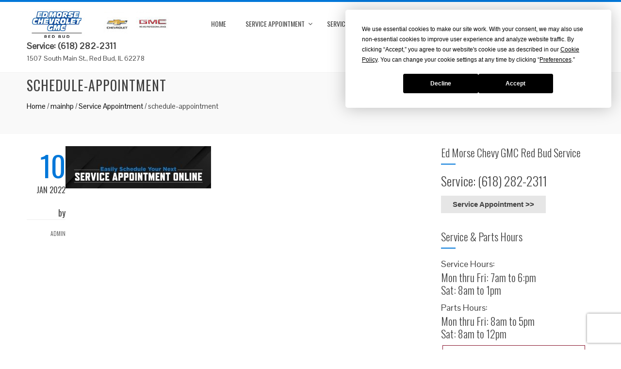

--- FILE ---
content_type: text/html; charset=UTF-8
request_url: https://edmorsechevroletgmcredbudservice.com/service-appointment/schedule-appointment/
body_size: 50198
content:
<!DOCTYPE html>
<html dir="ltr" lang="en-US" prefix="og: https://ogp.me/ns#">
<head>
<meta charset="UTF-8">
<meta name="viewport" content="width=device-width, initial-scale=1">
<meta name="geo.region" content="US-IL" />
<meta name="geo.placename" content="Red Bud" />
<meta name="geo.position" content="38.193635;-89.994029" />
<meta name="ICBM" content="38.193635, -89.994029" />


<link rel="profile" href="http://gmpg.org/xfn/11">
<link rel="pingback" href="https://edmorsechevroletgmcredbudservice.com/xmlrpc.php">

<title>schedule-appointment | Ed Morse Chevy GMC Red Bud Service</title>

		<!-- All in One SEO 4.9.2 - aioseo.com -->
	<meta name="robots" content="max-image-preview:large" />
	<meta name="author" content="admin"/>
	<link rel="canonical" href="https://edmorsechevroletgmcredbudservice.com/service-appointment/schedule-appointment/" />
	<meta name="generator" content="All in One SEO (AIOSEO) 4.9.2" />
		<meta property="og:locale" content="en_US" />
		<meta property="og:site_name" content="Ed Morse Chevy GMC Red Bud Service |" />
		<meta property="og:type" content="article" />
		<meta property="og:title" content="schedule-appointment | Ed Morse Chevy GMC Red Bud Service" />
		<meta property="og:url" content="https://edmorsechevroletgmcredbudservice.com/service-appointment/schedule-appointment/" />
		<meta property="og:image" content="https://edmorsechevroletgmcredbudservice.com/wp-content/uploads/2023/07/logo-newsetup.jpg" />
		<meta property="og:image:secure_url" content="https://edmorsechevroletgmcredbudservice.com/wp-content/uploads/2023/07/logo-newsetup.jpg" />
		<meta property="article:published_time" content="2022-01-10T16:27:13+00:00" />
		<meta property="article:modified_time" content="2022-01-10T16:27:17+00:00" />
		<meta name="twitter:card" content="summary" />
		<meta name="twitter:title" content="schedule-appointment | Ed Morse Chevy GMC Red Bud Service" />
		<meta name="twitter:image" content="https://edmorsechevroletgmcredbudservice.com/wp-content/uploads/2023/07/logo-newsetup.jpg" />
		<script type="application/ld+json" class="aioseo-schema">
			{"@context":"https:\/\/schema.org","@graph":[{"@type":"BreadcrumbList","@id":"https:\/\/edmorsechevroletgmcredbudservice.com\/service-appointment\/schedule-appointment\/#breadcrumblist","itemListElement":[{"@type":"ListItem","@id":"https:\/\/edmorsechevroletgmcredbudservice.com#listItem","position":1,"name":"Home","item":"https:\/\/edmorsechevroletgmcredbudservice.com","nextItem":{"@type":"ListItem","@id":"https:\/\/edmorsechevroletgmcredbudservice.com\/service-appointment\/schedule-appointment\/#listItem","name":"schedule-appointment"}},{"@type":"ListItem","@id":"https:\/\/edmorsechevroletgmcredbudservice.com\/service-appointment\/schedule-appointment\/#listItem","position":2,"name":"schedule-appointment","previousItem":{"@type":"ListItem","@id":"https:\/\/edmorsechevroletgmcredbudservice.com#listItem","name":"Home"}}]},{"@type":"ItemPage","@id":"https:\/\/edmorsechevroletgmcredbudservice.com\/service-appointment\/schedule-appointment\/#itempage","url":"https:\/\/edmorsechevroletgmcredbudservice.com\/service-appointment\/schedule-appointment\/","name":"schedule-appointment | Ed Morse Chevy GMC Red Bud Service","inLanguage":"en-US","isPartOf":{"@id":"https:\/\/edmorsechevroletgmcredbudservice.com\/#website"},"breadcrumb":{"@id":"https:\/\/edmorsechevroletgmcredbudservice.com\/service-appointment\/schedule-appointment\/#breadcrumblist"},"author":{"@id":"https:\/\/edmorsechevroletgmcredbudservice.com\/author\/admin\/#author"},"creator":{"@id":"https:\/\/edmorsechevroletgmcredbudservice.com\/author\/admin\/#author"},"datePublished":"2022-01-10T11:27:13-05:00","dateModified":"2022-01-10T11:27:17-05:00"},{"@type":"Organization","@id":"https:\/\/edmorsechevroletgmcredbudservice.com\/#organization","name":"Ed Morse Chevy GMC Red Bud Service","url":"https:\/\/edmorsechevroletgmcredbudservice.com\/","logo":{"@type":"ImageObject","url":"https:\/\/edmorsechevroletgmcredbudservice.com\/wp-content\/uploads\/2023\/07\/logo-newsetup.jpg","@id":"https:\/\/edmorsechevroletgmcredbudservice.com\/service-appointment\/schedule-appointment\/#organizationLogo","width":300,"height":62,"caption":"Logo"},"image":{"@id":"https:\/\/edmorsechevroletgmcredbudservice.com\/service-appointment\/schedule-appointment\/#organizationLogo"}},{"@type":"Person","@id":"https:\/\/edmorsechevroletgmcredbudservice.com\/author\/admin\/#author","url":"https:\/\/edmorsechevroletgmcredbudservice.com\/author\/admin\/","name":"admin","image":{"@type":"ImageObject","@id":"https:\/\/edmorsechevroletgmcredbudservice.com\/service-appointment\/schedule-appointment\/#authorImage","url":"https:\/\/secure.gravatar.com\/avatar\/d2afd1687a070ccdf8272181333949ced1a4ebdb07c9dd34fefdf532ed19cf28?s=96&d=mm&r=g","width":96,"height":96,"caption":"admin"}},{"@type":"WebSite","@id":"https:\/\/edmorsechevroletgmcredbudservice.com\/#website","url":"https:\/\/edmorsechevroletgmcredbudservice.com\/","name":"Ed Morse Chevy GMC Red Bud Service","inLanguage":"en-US","publisher":{"@id":"https:\/\/edmorsechevroletgmcredbudservice.com\/#organization"}}]}
		</script>
		<!-- All in One SEO -->

<link rel='dns-prefetch' href='//fonts.googleapis.com' />
<link rel="alternate" type="application/rss+xml" title="Ed Morse Chevy GMC Red Bud Service &raquo; Feed" href="https://edmorsechevroletgmcredbudservice.com/feed/" />
<link rel="alternate" type="application/rss+xml" title="Ed Morse Chevy GMC Red Bud Service &raquo; Comments Feed" href="https://edmorsechevroletgmcredbudservice.com/comments/feed/" />
<link rel="alternate" title="oEmbed (JSON)" type="application/json+oembed" href="https://edmorsechevroletgmcredbudservice.com/wp-json/oembed/1.0/embed?url=https%3A%2F%2Fedmorsechevroletgmcredbudservice.com%2Fservice-appointment%2Fschedule-appointment%2F" />
<link rel="alternate" title="oEmbed (XML)" type="text/xml+oembed" href="https://edmorsechevroletgmcredbudservice.com/wp-json/oembed/1.0/embed?url=https%3A%2F%2Fedmorsechevroletgmcredbudservice.com%2Fservice-appointment%2Fschedule-appointment%2F&#038;format=xml" />
<style id='wp-img-auto-sizes-contain-inline-css' type='text/css'>
img:is([sizes=auto i],[sizes^="auto," i]){contain-intrinsic-size:3000px 1500px}
/*# sourceURL=wp-img-auto-sizes-contain-inline-css */
</style>
<style id='wp-emoji-styles-inline-css' type='text/css'>

	img.wp-smiley, img.emoji {
		display: inline !important;
		border: none !important;
		box-shadow: none !important;
		height: 1em !important;
		width: 1em !important;
		margin: 0 0.07em !important;
		vertical-align: -0.1em !important;
		background: none !important;
		padding: 0 !important;
	}
/*# sourceURL=wp-emoji-styles-inline-css */
</style>
<link rel='stylesheet' id='wp-block-library-css' href='https://edmorsechevroletgmcredbudservice.com/wp-includes/css/dist/block-library/style.min.css?ver=6.9' type='text/css' media='all' />
<style id='global-styles-inline-css' type='text/css'>
:root{--wp--preset--aspect-ratio--square: 1;--wp--preset--aspect-ratio--4-3: 4/3;--wp--preset--aspect-ratio--3-4: 3/4;--wp--preset--aspect-ratio--3-2: 3/2;--wp--preset--aspect-ratio--2-3: 2/3;--wp--preset--aspect-ratio--16-9: 16/9;--wp--preset--aspect-ratio--9-16: 9/16;--wp--preset--color--black: #000000;--wp--preset--color--cyan-bluish-gray: #abb8c3;--wp--preset--color--white: #ffffff;--wp--preset--color--pale-pink: #f78da7;--wp--preset--color--vivid-red: #cf2e2e;--wp--preset--color--luminous-vivid-orange: #ff6900;--wp--preset--color--luminous-vivid-amber: #fcb900;--wp--preset--color--light-green-cyan: #7bdcb5;--wp--preset--color--vivid-green-cyan: #00d084;--wp--preset--color--pale-cyan-blue: #8ed1fc;--wp--preset--color--vivid-cyan-blue: #0693e3;--wp--preset--color--vivid-purple: #9b51e0;--wp--preset--gradient--vivid-cyan-blue-to-vivid-purple: linear-gradient(135deg,rgb(6,147,227) 0%,rgb(155,81,224) 100%);--wp--preset--gradient--light-green-cyan-to-vivid-green-cyan: linear-gradient(135deg,rgb(122,220,180) 0%,rgb(0,208,130) 100%);--wp--preset--gradient--luminous-vivid-amber-to-luminous-vivid-orange: linear-gradient(135deg,rgb(252,185,0) 0%,rgb(255,105,0) 100%);--wp--preset--gradient--luminous-vivid-orange-to-vivid-red: linear-gradient(135deg,rgb(255,105,0) 0%,rgb(207,46,46) 100%);--wp--preset--gradient--very-light-gray-to-cyan-bluish-gray: linear-gradient(135deg,rgb(238,238,238) 0%,rgb(169,184,195) 100%);--wp--preset--gradient--cool-to-warm-spectrum: linear-gradient(135deg,rgb(74,234,220) 0%,rgb(151,120,209) 20%,rgb(207,42,186) 40%,rgb(238,44,130) 60%,rgb(251,105,98) 80%,rgb(254,248,76) 100%);--wp--preset--gradient--blush-light-purple: linear-gradient(135deg,rgb(255,206,236) 0%,rgb(152,150,240) 100%);--wp--preset--gradient--blush-bordeaux: linear-gradient(135deg,rgb(254,205,165) 0%,rgb(254,45,45) 50%,rgb(107,0,62) 100%);--wp--preset--gradient--luminous-dusk: linear-gradient(135deg,rgb(255,203,112) 0%,rgb(199,81,192) 50%,rgb(65,88,208) 100%);--wp--preset--gradient--pale-ocean: linear-gradient(135deg,rgb(255,245,203) 0%,rgb(182,227,212) 50%,rgb(51,167,181) 100%);--wp--preset--gradient--electric-grass: linear-gradient(135deg,rgb(202,248,128) 0%,rgb(113,206,126) 100%);--wp--preset--gradient--midnight: linear-gradient(135deg,rgb(2,3,129) 0%,rgb(40,116,252) 100%);--wp--preset--font-size--small: 13px;--wp--preset--font-size--medium: 20px;--wp--preset--font-size--large: 36px;--wp--preset--font-size--x-large: 42px;--wp--preset--spacing--20: 0.44rem;--wp--preset--spacing--30: 0.67rem;--wp--preset--spacing--40: 1rem;--wp--preset--spacing--50: 1.5rem;--wp--preset--spacing--60: 2.25rem;--wp--preset--spacing--70: 3.38rem;--wp--preset--spacing--80: 5.06rem;--wp--preset--shadow--natural: 6px 6px 9px rgba(0, 0, 0, 0.2);--wp--preset--shadow--deep: 12px 12px 50px rgba(0, 0, 0, 0.4);--wp--preset--shadow--sharp: 6px 6px 0px rgba(0, 0, 0, 0.2);--wp--preset--shadow--outlined: 6px 6px 0px -3px rgb(255, 255, 255), 6px 6px rgb(0, 0, 0);--wp--preset--shadow--crisp: 6px 6px 0px rgb(0, 0, 0);}:where(.is-layout-flex){gap: 0.5em;}:where(.is-layout-grid){gap: 0.5em;}body .is-layout-flex{display: flex;}.is-layout-flex{flex-wrap: wrap;align-items: center;}.is-layout-flex > :is(*, div){margin: 0;}body .is-layout-grid{display: grid;}.is-layout-grid > :is(*, div){margin: 0;}:where(.wp-block-columns.is-layout-flex){gap: 2em;}:where(.wp-block-columns.is-layout-grid){gap: 2em;}:where(.wp-block-post-template.is-layout-flex){gap: 1.25em;}:where(.wp-block-post-template.is-layout-grid){gap: 1.25em;}.has-black-color{color: var(--wp--preset--color--black) !important;}.has-cyan-bluish-gray-color{color: var(--wp--preset--color--cyan-bluish-gray) !important;}.has-white-color{color: var(--wp--preset--color--white) !important;}.has-pale-pink-color{color: var(--wp--preset--color--pale-pink) !important;}.has-vivid-red-color{color: var(--wp--preset--color--vivid-red) !important;}.has-luminous-vivid-orange-color{color: var(--wp--preset--color--luminous-vivid-orange) !important;}.has-luminous-vivid-amber-color{color: var(--wp--preset--color--luminous-vivid-amber) !important;}.has-light-green-cyan-color{color: var(--wp--preset--color--light-green-cyan) !important;}.has-vivid-green-cyan-color{color: var(--wp--preset--color--vivid-green-cyan) !important;}.has-pale-cyan-blue-color{color: var(--wp--preset--color--pale-cyan-blue) !important;}.has-vivid-cyan-blue-color{color: var(--wp--preset--color--vivid-cyan-blue) !important;}.has-vivid-purple-color{color: var(--wp--preset--color--vivid-purple) !important;}.has-black-background-color{background-color: var(--wp--preset--color--black) !important;}.has-cyan-bluish-gray-background-color{background-color: var(--wp--preset--color--cyan-bluish-gray) !important;}.has-white-background-color{background-color: var(--wp--preset--color--white) !important;}.has-pale-pink-background-color{background-color: var(--wp--preset--color--pale-pink) !important;}.has-vivid-red-background-color{background-color: var(--wp--preset--color--vivid-red) !important;}.has-luminous-vivid-orange-background-color{background-color: var(--wp--preset--color--luminous-vivid-orange) !important;}.has-luminous-vivid-amber-background-color{background-color: var(--wp--preset--color--luminous-vivid-amber) !important;}.has-light-green-cyan-background-color{background-color: var(--wp--preset--color--light-green-cyan) !important;}.has-vivid-green-cyan-background-color{background-color: var(--wp--preset--color--vivid-green-cyan) !important;}.has-pale-cyan-blue-background-color{background-color: var(--wp--preset--color--pale-cyan-blue) !important;}.has-vivid-cyan-blue-background-color{background-color: var(--wp--preset--color--vivid-cyan-blue) !important;}.has-vivid-purple-background-color{background-color: var(--wp--preset--color--vivid-purple) !important;}.has-black-border-color{border-color: var(--wp--preset--color--black) !important;}.has-cyan-bluish-gray-border-color{border-color: var(--wp--preset--color--cyan-bluish-gray) !important;}.has-white-border-color{border-color: var(--wp--preset--color--white) !important;}.has-pale-pink-border-color{border-color: var(--wp--preset--color--pale-pink) !important;}.has-vivid-red-border-color{border-color: var(--wp--preset--color--vivid-red) !important;}.has-luminous-vivid-orange-border-color{border-color: var(--wp--preset--color--luminous-vivid-orange) !important;}.has-luminous-vivid-amber-border-color{border-color: var(--wp--preset--color--luminous-vivid-amber) !important;}.has-light-green-cyan-border-color{border-color: var(--wp--preset--color--light-green-cyan) !important;}.has-vivid-green-cyan-border-color{border-color: var(--wp--preset--color--vivid-green-cyan) !important;}.has-pale-cyan-blue-border-color{border-color: var(--wp--preset--color--pale-cyan-blue) !important;}.has-vivid-cyan-blue-border-color{border-color: var(--wp--preset--color--vivid-cyan-blue) !important;}.has-vivid-purple-border-color{border-color: var(--wp--preset--color--vivid-purple) !important;}.has-vivid-cyan-blue-to-vivid-purple-gradient-background{background: var(--wp--preset--gradient--vivid-cyan-blue-to-vivid-purple) !important;}.has-light-green-cyan-to-vivid-green-cyan-gradient-background{background: var(--wp--preset--gradient--light-green-cyan-to-vivid-green-cyan) !important;}.has-luminous-vivid-amber-to-luminous-vivid-orange-gradient-background{background: var(--wp--preset--gradient--luminous-vivid-amber-to-luminous-vivid-orange) !important;}.has-luminous-vivid-orange-to-vivid-red-gradient-background{background: var(--wp--preset--gradient--luminous-vivid-orange-to-vivid-red) !important;}.has-very-light-gray-to-cyan-bluish-gray-gradient-background{background: var(--wp--preset--gradient--very-light-gray-to-cyan-bluish-gray) !important;}.has-cool-to-warm-spectrum-gradient-background{background: var(--wp--preset--gradient--cool-to-warm-spectrum) !important;}.has-blush-light-purple-gradient-background{background: var(--wp--preset--gradient--blush-light-purple) !important;}.has-blush-bordeaux-gradient-background{background: var(--wp--preset--gradient--blush-bordeaux) !important;}.has-luminous-dusk-gradient-background{background: var(--wp--preset--gradient--luminous-dusk) !important;}.has-pale-ocean-gradient-background{background: var(--wp--preset--gradient--pale-ocean) !important;}.has-electric-grass-gradient-background{background: var(--wp--preset--gradient--electric-grass) !important;}.has-midnight-gradient-background{background: var(--wp--preset--gradient--midnight) !important;}.has-small-font-size{font-size: var(--wp--preset--font-size--small) !important;}.has-medium-font-size{font-size: var(--wp--preset--font-size--medium) !important;}.has-large-font-size{font-size: var(--wp--preset--font-size--large) !important;}.has-x-large-font-size{font-size: var(--wp--preset--font-size--x-large) !important;}
/*# sourceURL=global-styles-inline-css */
</style>

<style id='classic-theme-styles-inline-css' type='text/css'>
/*! This file is auto-generated */
.wp-block-button__link{color:#fff;background-color:#32373c;border-radius:9999px;box-shadow:none;text-decoration:none;padding:calc(.667em + 2px) calc(1.333em + 2px);font-size:1.125em}.wp-block-file__button{background:#32373c;color:#fff;text-decoration:none}
/*# sourceURL=/wp-includes/css/classic-themes.min.css */
</style>
<link rel='stylesheet' id='contact-form-7-css' href='https://edmorsechevroletgmcredbudservice.com/wp-content/plugins/contact-form-7/includes/css/styles.css?ver=6.1.4' type='text/css' media='all' />
<link rel='stylesheet' id='bxslider-css' href='https://edmorsechevroletgmcredbudservice.com/wp-content/themes/total/css/jquery.bxslider.css?ver=4.1.2' type='text/css' media='all' />
<link rel='stylesheet' id='animate-css' href='https://edmorsechevroletgmcredbudservice.com/wp-content/themes/total/css/animate.css?ver=1.0' type='text/css' media='all' />
<link rel='stylesheet' id='font-awesome-css' href='https://edmorsechevroletgmcredbudservice.com/wp-content/themes/total/css/font-awesome.css?ver=4.4.0' type='text/css' media='all' />
<link rel='stylesheet' id='owl-carousel-css' href='https://edmorsechevroletgmcredbudservice.com/wp-content/themes/total/css/owl.carousel.css?ver=1.3.3' type='text/css' media='all' />
<link rel='stylesheet' id='owl-theme-css' href='https://edmorsechevroletgmcredbudservice.com/wp-content/themes/total/css/owl.theme.css?ver=1.3.3' type='text/css' media='all' />
<link rel='stylesheet' id='nivo-lightbox-css' href='https://edmorsechevroletgmcredbudservice.com/wp-content/themes/total/css/nivo-lightbox.css?ver=1.3.3' type='text/css' media='all' />
<link rel='stylesheet' id='superfish-css' href='https://edmorsechevroletgmcredbudservice.com/wp-content/themes/total/css/superfish.css?ver=1.3.3' type='text/css' media='all' />
<link rel='stylesheet' id='total-style-css' href='https://edmorsechevroletgmcredbudservice.com/wp-content/themes/total/style.css?ver=1.0' type='text/css' media='all' />
<style id='total-style-inline-css' type='text/css'>
button,input[type='button'],input[type='reset'],input[type='submit'],.widget-area .widget-title:after,h3#reply-title:after,h3.comments-title:after,.nav-previous a,.nav-next a,.pagination .page-numbers,.ht-main-navigation li:hover > a,.page-template-home-template .ht-main-navigation li:hover > a,.home.blog .ht-main-navigation li:hover > a,.ht-main-navigation .current_page_item > a,.ht-main-navigation .current-menu-item > a,.ht-main-navigation .current_page_ancestor > a,.page-template-home-template .ht-main-navigation .current > a,.home.blog .ht-main-navigation .current > a,.ht-slide-cap-title span,.ht-progress-bar-length,#ht-featured-post-section,.ht-featured-icon,.ht-service-post-wrap:after,.ht-service-icon,.ht-team-social-id a,.ht-counter:after,.ht-counter:before,.ht-testimonial-wrap .bx-wrapper .bx-controls-direction a,.ht-blog-read-more a,.ht-cta-buttons a.ht-cta-button1,.ht-cta-buttons a.ht-cta-button2:hover,#ht-back-top:hover,.entry-readmore a,.woocommerce #respond input#submit,.woocommerce a.button,.woocommerce button.button,.woocommerce input.button,.woocommerce ul.products li.product:hover .button,.woocommerce #respond input#submit.alt,.woocommerce a.button.alt,.woocommerce button.button.alt,.woocommerce input.button.alt,.woocommerce nav.woocommerce-pagination ul li a,.woocommerce nav.woocommerce-pagination ul li span,.woocommerce span.onsale,.woocommerce div.product .woocommerce-tabs ul.tabs li.active,.woocommerce #respond input#submit.disabled,.woocommerce #respond input#submit:disabled,.woocommerce #respond input#submit:disabled[disabled],.woocommerce a.button.disabled,.woocommerce a.button:disabled,.woocommerce a.button:disabled[disabled],.woocommerce button.button.disabled,.woocommerce button.button:disabled,.woocommerce button.button:disabled[disabled],.woocommerce input.button.disabled,.woocommerce input.button:disabled,.woocommerce input.button:disabled[disabled],.woocommerce #respond input#submit.alt.disabled,.woocommerce #respond input#submit.alt.disabled:hover,.woocommerce #respond input#submit.alt:disabled,.woocommerce #respond input#submit.alt:disabled:hover,.woocommerce #respond input#submit.alt:disabled[disabled],.woocommerce #respond input#submit.alt:disabled[disabled]:hover,.woocommerce a.button.alt.disabled,.woocommerce a.button.alt.disabled:hover,.woocommerce a.button.alt:disabled,.woocommerce a.button.alt:disabled:hover,.woocommerce a.button.alt:disabled[disabled],.woocommerce a.button.alt:disabled[disabled]:hover,.woocommerce button.button.alt.disabled,.woocommerce button.button.alt.disabled:hover,.woocommerce button.button.alt:disabled,.woocommerce button.button.alt:disabled:hover,.woocommerce button.button.alt:disabled[disabled],.woocommerce button.button.alt:disabled[disabled]:hover,.woocommerce input.button.alt.disabled,.woocommerce input.button.alt.disabled:hover,.woocommerce input.button.alt:disabled,.woocommerce input.button.alt:disabled:hover,.woocommerce input.button.alt:disabled[disabled],.woocommerce input.button.alt:disabled[disabled]:hover,.woocommerce .widget_price_filter .ui-slider .ui-slider-range,.woocommerce-MyAccount-navigation-link a{background:#0077d9}
a,a:hover,.ht-post-info .entry-date span.ht-day,.entry-categories .fa,.widget-area a:hover,.comment-list a:hover,.no-comments,.ht-site-title a,.woocommerce .woocommerce-breadcrumb a:hover,#total-breadcrumbs a:hover,.ht-featured-link a,.ht-portfolio-cat-name-list .fa,.ht-portfolio-cat-name:hover,.ht-portfolio-cat-name.active,.ht-portfolio-caption a,.ht-team-detail,.ht-counter-icon,.woocommerce ul.products li.product .price,.woocommerce div.product p.price,.woocommerce div.product span.price,.woocommerce .product_meta a:hover,.woocommerce-error:before,.woocommerce-info:before,.woocommerce-message:before{color:#0077d9}
.ht-main-navigation ul ul,.ht-featured-link a,.ht-counter,.ht-testimonial-wrap .bx-wrapper img,.ht-blog-post,#ht-colophon,.woocommerce ul.products li.product:hover,.woocommerce-page ul.products li.product:hover,.woocommerce #respond input#submit,.woocommerce a.button,.woocommerce button.button,.woocommerce input.button,.woocommerce ul.products li.product:hover .button,.woocommerce #respond input#submit.alt,.woocommerce a.button.alt,.woocommerce button.button.alt,.woocommerce input.button.alt,.woocommerce div.product .woocommerce-tabs ul.tabs,.woocommerce #respond input#submit.alt.disabled,.woocommerce #respond input#submit.alt.disabled:hover,.woocommerce #respond input#submit.alt:disabled,.woocommerce #respond input#submit.alt:disabled:hover,.woocommerce #respond input#submit.alt:disabled[disabled],.woocommerce #respond input#submit.alt:disabled[disabled]:hover,.woocommerce a.button.alt.disabled,.woocommerce a.button.alt.disabled:hover,.woocommerce a.button.alt:disabled,.woocommerce a.button.alt:disabled:hover,.woocommerce a.button.alt:disabled[disabled],.woocommerce a.button.alt:disabled[disabled]:hover,.woocommerce button.button.alt.disabled,.woocommerce button.button.alt.disabled:hover,.woocommerce button.button.alt:disabled,.woocommerce button.button.alt:disabled:hover,.woocommerce button.button.alt:disabled[disabled],.woocommerce button.button.alt:disabled[disabled]:hover,.woocommerce input.button.alt.disabled,.woocommerce input.button.alt.disabled:hover,.woocommerce input.button.alt:disabled,.woocommerce input.button.alt:disabled:hover,.woocommerce input.button.alt:disabled[disabled],.woocommerce input.button.alt:disabled[disabled]:hover,.woocommerce .widget_price_filter .ui-slider .ui-slider-handle{border-color:#0077d9}
#ht-masthead,.woocommerce-error,.woocommerce-info,.woocommerce-message{border-top-color:#0077d9}
.nav-next a:after{border-left-color:#0077d9}
.nav-previous a:after{border-right-color:#0077d9}
.ht-active .ht-service-icon{box-shadow:0px 0px 0px 2px #FFF,0px 0px 0px 4px #0077d9}
.woocommerce ul.products li.product .onsale:after{border-color:transparent transparent #006bc3 #006bc3}
.woocommerce span.onsale:after{border-color:transparent #006bc3 #006bc3 transparent}
.ht-portfolio-caption,.ht-team-member-excerpt,.ht-title-wrap{background:rgba(0,119,217,0.9)}
@media screen and (max-width:1000px){.toggle-bar,.ht-main-navigation .ht-menu{background:#0077d9}}
/*# sourceURL=total-style-inline-css */
</style>
<link rel='stylesheet' id='total-fonts-css' href='//fonts.googleapis.com/css?family=Pontano+Sans|Oswald:400,700,300&#038;subset=latin,latin-ext' type='text/css' media='all' />
<script type="text/javascript" src="https://edmorsechevroletgmcredbudservice.com/wp-content/themes/total/js/SmoothScroll.js?ver=20160809" id="smoothscroll-js"></script>
<script type="text/javascript" src="https://edmorsechevroletgmcredbudservice.com/wp-includes/js/jquery/jquery.min.js?ver=3.7.1" id="jquery-core-js"></script>
<script type="text/javascript" src="https://edmorsechevroletgmcredbudservice.com/wp-includes/js/jquery/jquery-migrate.min.js?ver=3.4.1" id="jquery-migrate-js"></script>
<script type="text/javascript" src="https://edmorsechevroletgmcredbudservice.com/wp-includes/js/imagesloaded.min.js?ver=5.0.0" id="imagesloaded-js"></script>
<script type="text/javascript" src="https://edmorsechevroletgmcredbudservice.com/wp-content/themes/total/js/jquery.stellar.js?ver=20150903" id="jquery-stellar-js"></script>
<link rel="https://api.w.org/" href="https://edmorsechevroletgmcredbudservice.com/wp-json/" /><link rel="alternate" title="JSON" type="application/json" href="https://edmorsechevroletgmcredbudservice.com/wp-json/wp/v2/media/4150" /><link rel="EditURI" type="application/rsd+xml" title="RSD" href="https://edmorsechevroletgmcredbudservice.com/xmlrpc.php?rsd" />
<meta name="generator" content="WordPress 6.9" />
<link rel='shortlink' href='https://edmorsechevroletgmcredbudservice.com/?p=4150' />
<style>.ht-service-left-bg{ background-image:url();}#ht-counter-section{ background-image:url(https://edmorsechevroletgmcredbudservice.com/wp-content/uploads/2021/05/rollaservice2.jpg);}#ht-cta-section{ background-image:url(https://edmorsechevroletgmcredbudservice.com/wp-content/uploads/2021/05/store-front2.jpg);}</style><link rel="icon" href="https://edmorsechevroletgmcredbudservice.com/wp-content/uploads/2016/03/favicon.png" sizes="32x32" />
<link rel="icon" href="https://edmorsechevroletgmcredbudservice.com/wp-content/uploads/2016/03/favicon.png" sizes="192x192" />
<link rel="apple-touch-icon" href="https://edmorsechevroletgmcredbudservice.com/wp-content/uploads/2016/03/favicon.png" />
<meta name="msapplication-TileImage" content="https://edmorsechevroletgmcredbudservice.com/wp-content/uploads/2016/03/favicon.png" />
		<style type="text/css" id="wp-custom-css">
			/*
You can add your own CSS here.

Click the help icon above to learn more.
*/
.myButton {

	background-color:#e6e6e6;
	-moz-border-radius:0px;
	-webkit-border-radius:0px;
	border-radius:0px;
	border:0px solid #1e62d0;
	display:inline-block;
	cursor:pointer;
	color:#393839;
	font-family:Arial;
	font-size:15px;
	font-weight:bold;
	padding:6px 24px;
	text-decoration:none;

}
.myButton:hover {
	background-color:#0077D9;
	color:#ffffff  !important;
	font-family:Arial;
}
.myButton:active {
	position:relative;
	top:1px;
}
		</style>
			<script src=https://app.termly.io/resource-blocker/9480856e-396b-4362-96fa-f7d91e0cbd21?autoBlock=on></script>
	
	<!-- Global site tag G4 (gtag.js) - Google Analytics -->
<script async src="https://www.googletagmanager.com/gtag/js?id=G-X1LBYL48E3"></script>
<script>
  window.dataLayer = window.dataLayer || [];
  function gtag(){dataLayer.push(arguments);}
  gtag('js', new Date());

  gtag('config', 'G-X1LBYL48E3');
</script>
	
	<!-- contact form tracker -->
	<script>
document.addEventListener( 'wpcf7mailsent', function( event ) {
    ga('send', 'event', 'Contact Form', 'submit');
}, false );
</script>
	<!-- end contact form tracker -->
	<script src="https://cdn.gubagoo.io/toolbars/130662/loader_130662_6.js" async></script>
	

<script src="https://www.google.com/recaptcha/api.js?render=reCAPTCHA_site_key"></script>
		
</head>

<body class="attachment wp-singular attachment-template-default single single-attachment postid-4150 attachmentid-4150 attachment-jpeg wp-custom-logo wp-theme-total ht-sticky-header columns-3">
	<div id="ht-page">
	<header id="ht-masthead" class="ht-site-header">
		<div class="ht-container ht-clearfix">
			<div id="ht-site-branding">
				<a href="https://edmorsechevroletgmcredbudservice.com/" class="custom-logo-link" rel="home"><img width="300" height="62" src="https://edmorsechevroletgmcredbudservice.com/wp-content/uploads/2023/07/logo-newsetup.jpg" class="custom-logo" alt="Logo" decoding="async" /></a><div><strong>Service: (618) 282-2311</strong></div>
<div style="font-size:14px">1507 South Main St., Red Bud, IL 62278</font></div>

			</div><!-- .site-branding -->

			<nav id="ht-site-navigation" class="ht-main-navigation">
				<div class="toggle-bar"><span></span></div>
				<div class="ht-menu ht-clearfix"><ul id="menu-primary" class="ht-clearfix"><li id="menu-item-679" class="menu-item menu-item-type-post_type menu-item-object-page menu-item-home menu-item-679"><a href="https://edmorsechevroletgmcredbudservice.com/">Home</a></li>
<li id="menu-item-661" class="menu-item menu-item-type-post_type menu-item-object-page menu-item-has-children menu-item-661"><a href="https://edmorsechevroletgmcredbudservice.com/service-appointment/">Service Appointment</a>
<ul class="sub-menu">
	<li id="menu-item-660" class="menu-item menu-item-type-post_type menu-item-object-page menu-item-660"><a href="https://edmorsechevroletgmcredbudservice.com/service-appointment/">Service Appointment</a></li>
	<li id="menu-item-8533" class="menu-item menu-item-type-post_type menu-item-object-page menu-item-8533"><a href="https://edmorsechevroletgmcredbudservice.com/service-parts-financing/">Service &#038; Parts Financing</a></li>
	<li id="menu-item-527" class="menu-item menu-item-type-custom menu-item-object-custom menu-item-527"><a href="https://my.gm.com/recalls">GM recall center</a></li>
</ul>
</li>
<li id="menu-item-77" class="menu-item menu-item-type-post_type menu-item-object-page menu-item-has-children menu-item-77"><a href="https://edmorsechevroletgmcredbudservice.com/oil-change/">Services</a>
<ul class="sub-menu">
	<li id="menu-item-416" class="menu-item menu-item-type-post_type menu-item-object-page menu-item-416"><a href="https://edmorsechevroletgmcredbudservice.com/oil-change/">Oil Change</a></li>
	<li id="menu-item-88" class="menu-item menu-item-type-post_type menu-item-object-page menu-item-88"><a href="https://edmorsechevroletgmcredbudservice.com/batteries/">Batteries</a></li>
	<li id="menu-item-85" class="menu-item menu-item-type-post_type menu-item-object-page menu-item-85"><a href="https://edmorsechevroletgmcredbudservice.com/brakes/">Brakes</a></li>
	<li id="menu-item-256" class="menu-item menu-item-type-post_type menu-item-object-page menu-item-256"><a href="https://edmorsechevroletgmcredbudservice.com/tires/">Tires</a></li>
	<li id="menu-item-392" class="menu-item menu-item-type-post_type menu-item-object-page menu-item-392"><a href="https://edmorsechevroletgmcredbudservice.com/engine-tune-up/">Engine Tune-Up</a></li>
</ul>
</li>
<li id="menu-item-70" class="menu-item menu-item-type-post_type menu-item-object-page menu-item-has-children menu-item-70"><a href="https://edmorsechevroletgmcredbudservice.com/coupons/">Coupons</a>
<ul class="sub-menu">
	<li id="menu-item-128" class="menu-item menu-item-type-post_type menu-item-object-page menu-item-128"><a href="https://edmorsechevroletgmcredbudservice.com/coupons/">Service &#038; Parts Coupons</a></li>
	<li id="menu-item-665" class="menu-item menu-item-type-post_type menu-item-object-page menu-item-665"><a href="https://edmorsechevroletgmcredbudservice.com/complimentary-service-coupons/">Complimentary Specials</a></li>
</ul>
</li>
<li id="menu-item-671" class="menu-item menu-item-type-post_type menu-item-object-page menu-item-has-children menu-item-671"><a href="https://edmorsechevroletgmcredbudservice.com/order-parts/">Parts</a>
<ul class="sub-menu">
	<li id="menu-item-672" class="menu-item menu-item-type-post_type menu-item-object-page menu-item-672"><a href="https://edmorsechevroletgmcredbudservice.com/order-parts/">Order parts</a></li>
</ul>
</li>
<li id="menu-item-811" class="menu-item menu-item-type-post_type menu-item-object-page menu-item-has-children menu-item-811"><a href="https://edmorsechevroletgmcredbudservice.com/order-tires/">Tires</a>
<ul class="sub-menu">
	<li id="menu-item-147" class="menu-item menu-item-type-post_type menu-item-object-page menu-item-147"><a href="https://edmorsechevroletgmcredbudservice.com/discount-tire-center/">Discount Tire Center</a></li>
	<li id="menu-item-4140" class="menu-item menu-item-type-post_type menu-item-object-page menu-item-4140"><a href="https://edmorsechevroletgmcredbudservice.com/order-tires/">Order Tires</a></li>
</ul>
</li>
<li id="menu-item-663" class="menu-item menu-item-type-post_type menu-item-object-page menu-item-has-children menu-item-663"><a href="https://edmorsechevroletgmcredbudservice.com/about-us/">About us</a>
<ul class="sub-menu">
	<li id="menu-item-664" class="menu-item menu-item-type-post_type menu-item-object-page menu-item-664"><a href="https://edmorsechevroletgmcredbudservice.com/about-us/">About us</a></li>
	<li id="menu-item-69" class="menu-item menu-item-type-post_type menu-item-object-page menu-item-69"><a href="https://edmorsechevroletgmcredbudservice.com/meet-the-team/">Meet the Team</a></li>
	<li id="menu-item-71" class="menu-item menu-item-type-post_type menu-item-object-page menu-item-71"><a href="https://edmorsechevroletgmcredbudservice.com/contact-us/">Contact us</a></li>
</ul>
</li>
<li id="menu-item-680" class="menu-item menu-item-type-custom menu-item-object-custom menu-item-680"><a href="https://www.edmorsechevroletbuickgmcredbud.com/">Cars for Sale</a></li>
</ul></div>			</nav><!-- #ht-site-navigation -->
		</div>
	</header><!-- #ht-masthead -->

	<div id="ht-content" class="ht-site-content ht-clearfix">
<header class="ht-main-header">
	<div class="ht-container">
		<h1 class="ht-main-title">schedule-appointment</h1>		<div id="total-breadcrumbs" xmlns:v="http://rdf.data-vocabulary.org/#"><span typeof="v:Breadcrumb"><a rel="v:url" property="v:title" href="https://edmorsechevroletgmcredbudservice.com/">Home</a></span> &#47; <span typeof="v:Breadcrumb"><a rel="v:url" property="v:title" href="https://edmorsechevroletgmcredbudservice.com/category/mainhp/">mainhp</a></span> &#47; <span typeof="v:Breadcrumb"><a rel="v:url" property="v:title" href="https://edmorsechevroletgmcredbudservice.com/service-appointment/">Service Appointment</a></span> &#47; <span class="current">schedule-appointment</span></div>	</div>
</header><!-- .entry-header -->

<div class="ht-container">
	<div id="primary" class="content-area">
		<main id="main" class="site-main">

		
			
<article id="post-4150" class="post-4150 attachment type-attachment status-inherit hentry">

	<div class="entry-content">
		<div class="entry-meta ht-post-info">
			<span class="entry-date published updated"><span class="ht-day">10</span><span class="ht-month-year">Jan 2022</span></span><span class="byline"> by <span class="author vcard"><a class="url fn n" href="https://edmorsechevroletgmcredbudservice.com/author/admin/">admin</a></span></span>		</div><!-- .entry-meta -->
		<p class="attachment"><a href='https://edmorsechevroletgmcredbudservice.com/wp-content/uploads/2016/03/schedule-appointment.jpg'><img decoding="async" width="300" height="87" src="https://edmorsechevroletgmcredbudservice.com/wp-content/uploads/2016/03/schedule-appointment-300x87.jpg" class="attachment-medium size-medium" alt="Schedule Appointment" srcset="https://edmorsechevroletgmcredbudservice.com/wp-content/uploads/2016/03/schedule-appointment-300x87.jpg 300w, https://edmorsechevroletgmcredbudservice.com/wp-content/uploads/2016/03/schedule-appointment-1024x296.jpg 1024w, https://edmorsechevroletgmcredbudservice.com/wp-content/uploads/2016/03/schedule-appointment-768x222.jpg 768w, https://edmorsechevroletgmcredbudservice.com/wp-content/uploads/2016/03/schedule-appointment-1536x445.jpg 1536w, https://edmorsechevroletgmcredbudservice.com/wp-content/uploads/2016/03/schedule-appointment-390x113.jpg 390w, https://edmorsechevroletgmcredbudservice.com/wp-content/uploads/2016/03/schedule-appointment.jpg 1900w" sizes="(max-width: 300px) 100vw, 300px" /></a></p>
			</div><!-- .entry-content -->

</article><!-- #post-## -->


			
		
		</main><!-- #main -->
	</div><!-- #primary -->

	<div id="secondary" class="widget-area">
		<aside id="text-2" class="widget widget_text"><h4 class="widget-title">Ed Morse Chevy GMC Red Bud Service</h4>			<div class="textwidget"><h2>Service: (618) 282-2311</h2>
<p><a class="myButton" href="/service-appointment/">Service Appointment &gt;&gt;</a></p>
</div>
		</aside><aside id="text-6" class="widget widget_text"><h4 class="widget-title">Service &#038; Parts Hours</h4>			<div class="textwidget">Service Hours:
<h4>Mon thru Fri: 7am to 6:pm</br>
Sat: 8am to 1pm</h4>

Parts Hours:
<h4>Mon thru Fri: 8am to 5pm</br>
Sat: 8am to 12pm</h4>

<a href="/service-parts-financing/"><img src="https://treadmorse.com/wp-content/uploads/2020/09/all-financing.jpg"></a>
</div>
		</aside><aside id="text-5" class="widget widget_text"><h4 class="widget-title">Directions</h4>			<div class="textwidget">1507 South Main Street<br>
Red Bud, IL 62278<br>

<iframe src="https://www.google.com/maps/embed?pb=!1m14!1m8!1m3!1d25083.997551320095!2d-89.994662!3d38.198294!3m2!1i1024!2i768!4f13.1!3m3!1m2!1s0x0%3A0x342ffdf7994fb23d!2sEd%20Morse%20Chevrolet%20Buick%20GMC!5e0!3m2!1sen!2srs!4v1639678668871!5m2!1sen!2srs" style="border:0;" allowfullscreen="" loading="lazy"></iframe></div>
		</aside>	</div><!-- #secondary -->
	
</div>


	</div><!-- #content -->

	<footer id="ht-colophon" class="ht-site-footer">
				<div id="ht-top-footer">
			<div class="ht-container">
				<div class="ht-top-footer ht-clearfix">
					<div class="ht-footer ht-footer1">
						<aside id="text-7" class="widget widget_text"><h4 class="widget-title">Expert Car Service</h4>			<div class="textwidget"><p>We are conveniently located in Red Bud just minutes away from Belleville, Chester and Waterloo so come see us today for all your auto repair needs! Our friendly, experienced &amp; professionally trained team of expert technicians will work on your vehicle and provide you with great customer service and excellent auto repair and maintenance. So come see us today for all your auto repair needs! We service all makes and models</p>
</div>
		</aside>	
					</div>

					<div class="ht-footer ht-footer2">
						<aside id="nav_menu-2" class="widget widget_nav_menu"><h4 class="widget-title">Quick Links</h4><div class="menu-quick-links-container"><ul id="menu-quick-links" class="menu"><li id="menu-item-674" class="menu-item menu-item-type-post_type menu-item-object-page menu-item-674"><a href="https://edmorsechevroletgmcredbudservice.com/about-us/">About us</a></li>
<li id="menu-item-676" class="menu-item menu-item-type-post_type menu-item-object-page menu-item-676"><a href="https://edmorsechevroletgmcredbudservice.com/service-appointment/">Service Appointment</a></li>
<li id="menu-item-673" class="menu-item menu-item-type-post_type menu-item-object-page menu-item-673"><a href="https://edmorsechevroletgmcredbudservice.com/order-parts/">Order GM parts</a></li>
<li id="menu-item-675" class="menu-item menu-item-type-post_type menu-item-object-page menu-item-675"><a href="https://edmorsechevroletgmcredbudservice.com/order-tires/">Discount Tires</a></li>
<li id="menu-item-677" class="menu-item menu-item-type-post_type menu-item-object-page menu-item-677"><a href="https://edmorsechevroletgmcredbudservice.com/coupons/">Auto Repair Coupons</a></li>
<li id="menu-item-678" class="menu-item menu-item-type-post_type menu-item-object-page menu-item-678"><a href="https://edmorsechevroletgmcredbudservice.com/privacy-policy/">Privacy Policy</a></li>
</ul></div></aside>	
					</div>

					<div class="ht-footer ht-footer3">
						<aside id="text-9" class="widget widget_text"><h4 class="widget-title">Service &#038; Parts Department</h4>			<div class="textwidget"><h3>Tel: (618) 282-2311</h3>
<p><strong>Service Hours:</strong></p>
<p>Mon thru Fri: 7am to 6:pm<br />
Sat: 8am to 1pm</p>
<p><strong>Parts Hours:</strong><br />
Mon thru Fri: 8am to 5pm<br />
Sat: 8am to 12pm</p>
<p>1507 South Main Street<br />
Red Bud, IL 62278</p>
</div>
		</aside>	
					</div>

					<div class="ht-footer ht-footer4">
						<aside id="text-8" class="widget widget_text">			<div class="textwidget"><p><iframe src="https://www.google.com/maps/embed?pb=!1m14!1m8!1m3!1d25083.997551320095!2d-89.994662!3d38.198294!3m2!1i1024!2i768!4f13.1!3m3!1m2!1s0x0%3A0x342ffdf7994fb23d!2sEd%20Morse%20Chevrolet%20Buick%20GMC!5e0!3m2!1sen!2srs!4v1639678668871!5m2!1sen!2srs" style="border:0;" allowfullscreen="" loading="lazy"></iframe></p>
</div>
		</aside>	
					</div>
				</div>
			</div>
		</div>
		
		<div id="ht-bottom-footer">
			<div class="ht-container">
				<div class="ht-site-info">
					2025© Copyright | Ed Morse Chevy GMC Red Bud Service					<span class="sep"> | </span>
					<a href="http://www.edmorse.com" target="_blank">EdMorse.com</a> by Ed Morse Automotive Group					<div><a href="#" class="termly-display-preferences">Consent Preferences</a>
				</div><!-- #site-info -->
			</div>
		</div>
	</footer><!-- #colophon -->
</div><!-- #page -->

<div id="ht-back-top" class="ht-hide"><i class="fa fa-angle-up" aria-hidden="true"></i></div>
<script>
grecaptcha.ready(function() {
grecaptcha.execute('6LdbTYAUAAAAAGE9BSj4bU1K2UqusiSDAdtxLl_j', {action: 'wpcf7submit'})
.then(function(token) {
// Verify the token on the server.
});
});
</script>

<script>
  document.addEventListener( 'wpcf7mailsent', function( event ) {
    if ( event.detail.contactFormId == 'idOfContactForm' ){
      location = '/thank-you/';
    }
  }, false );
</script>
<script type="speculationrules">
{"prefetch":[{"source":"document","where":{"and":[{"href_matches":"/*"},{"not":{"href_matches":["/wp-*.php","/wp-admin/*","/wp-content/uploads/*","/wp-content/*","/wp-content/plugins/*","/wp-content/themes/total/*","/*\\?(.+)"]}},{"not":{"selector_matches":"a[rel~=\"nofollow\"]"}},{"not":{"selector_matches":".no-prefetch, .no-prefetch a"}}]},"eagerness":"conservative"}]}
</script>
<script>
              (function(e){
                  var el = document.createElement('script');
                  el.setAttribute('data-account', '4R7aGyV6Kx');
                  el.setAttribute('src', 'https://cdn.userway.org/widget.js');
                  document.body.appendChild(el);
                })();
              </script><script type="module"  src="https://edmorsechevroletgmcredbudservice.com/wp-content/plugins/all-in-one-seo-pack/dist/Lite/assets/table-of-contents.95d0dfce.js?ver=4.9.2" id="aioseo/js/src/vue/standalone/blocks/table-of-contents/frontend.js-js"></script>
<script type="text/javascript" src="https://edmorsechevroletgmcredbudservice.com/wp-includes/js/dist/hooks.min.js?ver=dd5603f07f9220ed27f1" id="wp-hooks-js"></script>
<script type="text/javascript" src="https://edmorsechevroletgmcredbudservice.com/wp-includes/js/dist/i18n.min.js?ver=c26c3dc7bed366793375" id="wp-i18n-js"></script>
<script type="text/javascript" id="wp-i18n-js-after">
/* <![CDATA[ */
wp.i18n.setLocaleData( { 'text direction\u0004ltr': [ 'ltr' ] } );
//# sourceURL=wp-i18n-js-after
/* ]]> */
</script>
<script type="text/javascript" src="https://edmorsechevroletgmcredbudservice.com/wp-content/plugins/contact-form-7/includes/swv/js/index.js?ver=6.1.4" id="swv-js"></script>
<script type="text/javascript" id="contact-form-7-js-before">
/* <![CDATA[ */
var wpcf7 = {
    "api": {
        "root": "https:\/\/edmorsechevroletgmcredbudservice.com\/wp-json\/",
        "namespace": "contact-form-7\/v1"
    }
};
//# sourceURL=contact-form-7-js-before
/* ]]> */
</script>
<script type="text/javascript" src="https://edmorsechevroletgmcredbudservice.com/wp-content/plugins/contact-form-7/includes/js/index.js?ver=6.1.4" id="contact-form-7-js"></script>
<script type="text/javascript" src="https://edmorsechevroletgmcredbudservice.com/wp-content/themes/total/js/jquery.nav.js?ver=20160903" id="jquery-nav-js"></script>
<script type="text/javascript" src="https://edmorsechevroletgmcredbudservice.com/wp-content/themes/total/js/jquery.bxslider.js?ver=4.1.2" id="jquery-bxslider-js"></script>
<script type="text/javascript" src="https://edmorsechevroletgmcredbudservice.com/wp-content/themes/total/js/owl.carousel.js?ver=1.3.3" id="owl-carousel-js"></script>
<script type="text/javascript" src="https://edmorsechevroletgmcredbudservice.com/wp-content/themes/total/js/isotope.pkgd.js?ver=20150903" id="isotope-pkgd-js"></script>
<script type="text/javascript" src="https://edmorsechevroletgmcredbudservice.com/wp-content/themes/total/js/nivo-lightbox.js?ver=20150903" id="nivo-lightbox-js"></script>
<script type="text/javascript" src="https://edmorsechevroletgmcredbudservice.com/wp-content/themes/total/js/superfish.js?ver=20150903" id="superfish-js"></script>
<script type="text/javascript" src="https://edmorsechevroletgmcredbudservice.com/wp-content/themes/total/js/wow.js?ver=20150903" id="wow-js"></script>
<script type="text/javascript" src="https://edmorsechevroletgmcredbudservice.com/wp-content/themes/total/js/odometer.js?ver=20150903" id="odometer-js"></script>
<script type="text/javascript" src="https://edmorsechevroletgmcredbudservice.com/wp-content/themes/total/js/waypoint.js?ver=20150903" id="waypoint-js"></script>
<script type="text/javascript" id="total-custom-js-extra">
/* <![CDATA[ */
var total_localize = {"template_path":"https://edmorsechevroletgmcredbudservice.com/wp-content/themes/total"};
//# sourceURL=total-custom-js-extra
/* ]]> */
</script>
<script type="text/javascript" src="https://edmorsechevroletgmcredbudservice.com/wp-content/themes/total/js/total-custom.js?ver=20150903" id="total-custom-js"></script>
<script type="text/javascript" src="https://www.google.com/recaptcha/api.js?render=6LcJSKkdAAAAANlCDC-1RAmdVjebPW_O1FgLCX2r&amp;ver=3.0" id="google-recaptcha-js"></script>
<script type="text/javascript" src="https://edmorsechevroletgmcredbudservice.com/wp-includes/js/dist/vendor/wp-polyfill.min.js?ver=3.15.0" id="wp-polyfill-js"></script>
<script type="text/javascript" id="wpcf7-recaptcha-js-before">
/* <![CDATA[ */
var wpcf7_recaptcha = {
    "sitekey": "6LcJSKkdAAAAANlCDC-1RAmdVjebPW_O1FgLCX2r",
    "actions": {
        "homepage": "homepage",
        "contactform": "contactform"
    }
};
//# sourceURL=wpcf7-recaptcha-js-before
/* ]]> */
</script>
<script type="text/javascript" src="https://edmorsechevroletgmcredbudservice.com/wp-content/plugins/contact-form-7/modules/recaptcha/index.js?ver=6.1.4" id="wpcf7-recaptcha-js"></script>
<script id="wp-emoji-settings" type="application/json">
{"baseUrl":"https://s.w.org/images/core/emoji/17.0.2/72x72/","ext":".png","svgUrl":"https://s.w.org/images/core/emoji/17.0.2/svg/","svgExt":".svg","source":{"concatemoji":"https://edmorsechevroletgmcredbudservice.com/wp-includes/js/wp-emoji-release.min.js?ver=6.9"}}
</script>
<script type="module">
/* <![CDATA[ */
/*! This file is auto-generated */
const a=JSON.parse(document.getElementById("wp-emoji-settings").textContent),o=(window._wpemojiSettings=a,"wpEmojiSettingsSupports"),s=["flag","emoji"];function i(e){try{var t={supportTests:e,timestamp:(new Date).valueOf()};sessionStorage.setItem(o,JSON.stringify(t))}catch(e){}}function c(e,t,n){e.clearRect(0,0,e.canvas.width,e.canvas.height),e.fillText(t,0,0);t=new Uint32Array(e.getImageData(0,0,e.canvas.width,e.canvas.height).data);e.clearRect(0,0,e.canvas.width,e.canvas.height),e.fillText(n,0,0);const a=new Uint32Array(e.getImageData(0,0,e.canvas.width,e.canvas.height).data);return t.every((e,t)=>e===a[t])}function p(e,t){e.clearRect(0,0,e.canvas.width,e.canvas.height),e.fillText(t,0,0);var n=e.getImageData(16,16,1,1);for(let e=0;e<n.data.length;e++)if(0!==n.data[e])return!1;return!0}function u(e,t,n,a){switch(t){case"flag":return n(e,"\ud83c\udff3\ufe0f\u200d\u26a7\ufe0f","\ud83c\udff3\ufe0f\u200b\u26a7\ufe0f")?!1:!n(e,"\ud83c\udde8\ud83c\uddf6","\ud83c\udde8\u200b\ud83c\uddf6")&&!n(e,"\ud83c\udff4\udb40\udc67\udb40\udc62\udb40\udc65\udb40\udc6e\udb40\udc67\udb40\udc7f","\ud83c\udff4\u200b\udb40\udc67\u200b\udb40\udc62\u200b\udb40\udc65\u200b\udb40\udc6e\u200b\udb40\udc67\u200b\udb40\udc7f");case"emoji":return!a(e,"\ud83e\u1fac8")}return!1}function f(e,t,n,a){let r;const o=(r="undefined"!=typeof WorkerGlobalScope&&self instanceof WorkerGlobalScope?new OffscreenCanvas(300,150):document.createElement("canvas")).getContext("2d",{willReadFrequently:!0}),s=(o.textBaseline="top",o.font="600 32px Arial",{});return e.forEach(e=>{s[e]=t(o,e,n,a)}),s}function r(e){var t=document.createElement("script");t.src=e,t.defer=!0,document.head.appendChild(t)}a.supports={everything:!0,everythingExceptFlag:!0},new Promise(t=>{let n=function(){try{var e=JSON.parse(sessionStorage.getItem(o));if("object"==typeof e&&"number"==typeof e.timestamp&&(new Date).valueOf()<e.timestamp+604800&&"object"==typeof e.supportTests)return e.supportTests}catch(e){}return null}();if(!n){if("undefined"!=typeof Worker&&"undefined"!=typeof OffscreenCanvas&&"undefined"!=typeof URL&&URL.createObjectURL&&"undefined"!=typeof Blob)try{var e="postMessage("+f.toString()+"("+[JSON.stringify(s),u.toString(),c.toString(),p.toString()].join(",")+"));",a=new Blob([e],{type:"text/javascript"});const r=new Worker(URL.createObjectURL(a),{name:"wpTestEmojiSupports"});return void(r.onmessage=e=>{i(n=e.data),r.terminate(),t(n)})}catch(e){}i(n=f(s,u,c,p))}t(n)}).then(e=>{for(const n in e)a.supports[n]=e[n],a.supports.everything=a.supports.everything&&a.supports[n],"flag"!==n&&(a.supports.everythingExceptFlag=a.supports.everythingExceptFlag&&a.supports[n]);var t;a.supports.everythingExceptFlag=a.supports.everythingExceptFlag&&!a.supports.flag,a.supports.everything||((t=a.source||{}).concatemoji?r(t.concatemoji):t.wpemoji&&t.twemoji&&(r(t.twemoji),r(t.wpemoji)))});
//# sourceURL=https://edmorsechevroletgmcredbudservice.com/wp-includes/js/wp-emoji-loader.min.js
/* ]]> */
</script>

</body>
</html>


--- FILE ---
content_type: text/html; charset=utf-8
request_url: https://www.google.com/recaptcha/api2/anchor?ar=1&k=6LcJSKkdAAAAANlCDC-1RAmdVjebPW_O1FgLCX2r&co=aHR0cHM6Ly9lZG1vcnNlY2hldnJvbGV0Z21jcmVkYnVkc2VydmljZS5jb206NDQz&hl=en&v=7gg7H51Q-naNfhmCP3_R47ho&size=invisible&anchor-ms=20000&execute-ms=30000&cb=sgp5xnuod2di
body_size: 48142
content:
<!DOCTYPE HTML><html dir="ltr" lang="en"><head><meta http-equiv="Content-Type" content="text/html; charset=UTF-8">
<meta http-equiv="X-UA-Compatible" content="IE=edge">
<title>reCAPTCHA</title>
<style type="text/css">
/* cyrillic-ext */
@font-face {
  font-family: 'Roboto';
  font-style: normal;
  font-weight: 400;
  font-stretch: 100%;
  src: url(//fonts.gstatic.com/s/roboto/v48/KFO7CnqEu92Fr1ME7kSn66aGLdTylUAMa3GUBHMdazTgWw.woff2) format('woff2');
  unicode-range: U+0460-052F, U+1C80-1C8A, U+20B4, U+2DE0-2DFF, U+A640-A69F, U+FE2E-FE2F;
}
/* cyrillic */
@font-face {
  font-family: 'Roboto';
  font-style: normal;
  font-weight: 400;
  font-stretch: 100%;
  src: url(//fonts.gstatic.com/s/roboto/v48/KFO7CnqEu92Fr1ME7kSn66aGLdTylUAMa3iUBHMdazTgWw.woff2) format('woff2');
  unicode-range: U+0301, U+0400-045F, U+0490-0491, U+04B0-04B1, U+2116;
}
/* greek-ext */
@font-face {
  font-family: 'Roboto';
  font-style: normal;
  font-weight: 400;
  font-stretch: 100%;
  src: url(//fonts.gstatic.com/s/roboto/v48/KFO7CnqEu92Fr1ME7kSn66aGLdTylUAMa3CUBHMdazTgWw.woff2) format('woff2');
  unicode-range: U+1F00-1FFF;
}
/* greek */
@font-face {
  font-family: 'Roboto';
  font-style: normal;
  font-weight: 400;
  font-stretch: 100%;
  src: url(//fonts.gstatic.com/s/roboto/v48/KFO7CnqEu92Fr1ME7kSn66aGLdTylUAMa3-UBHMdazTgWw.woff2) format('woff2');
  unicode-range: U+0370-0377, U+037A-037F, U+0384-038A, U+038C, U+038E-03A1, U+03A3-03FF;
}
/* math */
@font-face {
  font-family: 'Roboto';
  font-style: normal;
  font-weight: 400;
  font-stretch: 100%;
  src: url(//fonts.gstatic.com/s/roboto/v48/KFO7CnqEu92Fr1ME7kSn66aGLdTylUAMawCUBHMdazTgWw.woff2) format('woff2');
  unicode-range: U+0302-0303, U+0305, U+0307-0308, U+0310, U+0312, U+0315, U+031A, U+0326-0327, U+032C, U+032F-0330, U+0332-0333, U+0338, U+033A, U+0346, U+034D, U+0391-03A1, U+03A3-03A9, U+03B1-03C9, U+03D1, U+03D5-03D6, U+03F0-03F1, U+03F4-03F5, U+2016-2017, U+2034-2038, U+203C, U+2040, U+2043, U+2047, U+2050, U+2057, U+205F, U+2070-2071, U+2074-208E, U+2090-209C, U+20D0-20DC, U+20E1, U+20E5-20EF, U+2100-2112, U+2114-2115, U+2117-2121, U+2123-214F, U+2190, U+2192, U+2194-21AE, U+21B0-21E5, U+21F1-21F2, U+21F4-2211, U+2213-2214, U+2216-22FF, U+2308-230B, U+2310, U+2319, U+231C-2321, U+2336-237A, U+237C, U+2395, U+239B-23B7, U+23D0, U+23DC-23E1, U+2474-2475, U+25AF, U+25B3, U+25B7, U+25BD, U+25C1, U+25CA, U+25CC, U+25FB, U+266D-266F, U+27C0-27FF, U+2900-2AFF, U+2B0E-2B11, U+2B30-2B4C, U+2BFE, U+3030, U+FF5B, U+FF5D, U+1D400-1D7FF, U+1EE00-1EEFF;
}
/* symbols */
@font-face {
  font-family: 'Roboto';
  font-style: normal;
  font-weight: 400;
  font-stretch: 100%;
  src: url(//fonts.gstatic.com/s/roboto/v48/KFO7CnqEu92Fr1ME7kSn66aGLdTylUAMaxKUBHMdazTgWw.woff2) format('woff2');
  unicode-range: U+0001-000C, U+000E-001F, U+007F-009F, U+20DD-20E0, U+20E2-20E4, U+2150-218F, U+2190, U+2192, U+2194-2199, U+21AF, U+21E6-21F0, U+21F3, U+2218-2219, U+2299, U+22C4-22C6, U+2300-243F, U+2440-244A, U+2460-24FF, U+25A0-27BF, U+2800-28FF, U+2921-2922, U+2981, U+29BF, U+29EB, U+2B00-2BFF, U+4DC0-4DFF, U+FFF9-FFFB, U+10140-1018E, U+10190-1019C, U+101A0, U+101D0-101FD, U+102E0-102FB, U+10E60-10E7E, U+1D2C0-1D2D3, U+1D2E0-1D37F, U+1F000-1F0FF, U+1F100-1F1AD, U+1F1E6-1F1FF, U+1F30D-1F30F, U+1F315, U+1F31C, U+1F31E, U+1F320-1F32C, U+1F336, U+1F378, U+1F37D, U+1F382, U+1F393-1F39F, U+1F3A7-1F3A8, U+1F3AC-1F3AF, U+1F3C2, U+1F3C4-1F3C6, U+1F3CA-1F3CE, U+1F3D4-1F3E0, U+1F3ED, U+1F3F1-1F3F3, U+1F3F5-1F3F7, U+1F408, U+1F415, U+1F41F, U+1F426, U+1F43F, U+1F441-1F442, U+1F444, U+1F446-1F449, U+1F44C-1F44E, U+1F453, U+1F46A, U+1F47D, U+1F4A3, U+1F4B0, U+1F4B3, U+1F4B9, U+1F4BB, U+1F4BF, U+1F4C8-1F4CB, U+1F4D6, U+1F4DA, U+1F4DF, U+1F4E3-1F4E6, U+1F4EA-1F4ED, U+1F4F7, U+1F4F9-1F4FB, U+1F4FD-1F4FE, U+1F503, U+1F507-1F50B, U+1F50D, U+1F512-1F513, U+1F53E-1F54A, U+1F54F-1F5FA, U+1F610, U+1F650-1F67F, U+1F687, U+1F68D, U+1F691, U+1F694, U+1F698, U+1F6AD, U+1F6B2, U+1F6B9-1F6BA, U+1F6BC, U+1F6C6-1F6CF, U+1F6D3-1F6D7, U+1F6E0-1F6EA, U+1F6F0-1F6F3, U+1F6F7-1F6FC, U+1F700-1F7FF, U+1F800-1F80B, U+1F810-1F847, U+1F850-1F859, U+1F860-1F887, U+1F890-1F8AD, U+1F8B0-1F8BB, U+1F8C0-1F8C1, U+1F900-1F90B, U+1F93B, U+1F946, U+1F984, U+1F996, U+1F9E9, U+1FA00-1FA6F, U+1FA70-1FA7C, U+1FA80-1FA89, U+1FA8F-1FAC6, U+1FACE-1FADC, U+1FADF-1FAE9, U+1FAF0-1FAF8, U+1FB00-1FBFF;
}
/* vietnamese */
@font-face {
  font-family: 'Roboto';
  font-style: normal;
  font-weight: 400;
  font-stretch: 100%;
  src: url(//fonts.gstatic.com/s/roboto/v48/KFO7CnqEu92Fr1ME7kSn66aGLdTylUAMa3OUBHMdazTgWw.woff2) format('woff2');
  unicode-range: U+0102-0103, U+0110-0111, U+0128-0129, U+0168-0169, U+01A0-01A1, U+01AF-01B0, U+0300-0301, U+0303-0304, U+0308-0309, U+0323, U+0329, U+1EA0-1EF9, U+20AB;
}
/* latin-ext */
@font-face {
  font-family: 'Roboto';
  font-style: normal;
  font-weight: 400;
  font-stretch: 100%;
  src: url(//fonts.gstatic.com/s/roboto/v48/KFO7CnqEu92Fr1ME7kSn66aGLdTylUAMa3KUBHMdazTgWw.woff2) format('woff2');
  unicode-range: U+0100-02BA, U+02BD-02C5, U+02C7-02CC, U+02CE-02D7, U+02DD-02FF, U+0304, U+0308, U+0329, U+1D00-1DBF, U+1E00-1E9F, U+1EF2-1EFF, U+2020, U+20A0-20AB, U+20AD-20C0, U+2113, U+2C60-2C7F, U+A720-A7FF;
}
/* latin */
@font-face {
  font-family: 'Roboto';
  font-style: normal;
  font-weight: 400;
  font-stretch: 100%;
  src: url(//fonts.gstatic.com/s/roboto/v48/KFO7CnqEu92Fr1ME7kSn66aGLdTylUAMa3yUBHMdazQ.woff2) format('woff2');
  unicode-range: U+0000-00FF, U+0131, U+0152-0153, U+02BB-02BC, U+02C6, U+02DA, U+02DC, U+0304, U+0308, U+0329, U+2000-206F, U+20AC, U+2122, U+2191, U+2193, U+2212, U+2215, U+FEFF, U+FFFD;
}
/* cyrillic-ext */
@font-face {
  font-family: 'Roboto';
  font-style: normal;
  font-weight: 500;
  font-stretch: 100%;
  src: url(//fonts.gstatic.com/s/roboto/v48/KFO7CnqEu92Fr1ME7kSn66aGLdTylUAMa3GUBHMdazTgWw.woff2) format('woff2');
  unicode-range: U+0460-052F, U+1C80-1C8A, U+20B4, U+2DE0-2DFF, U+A640-A69F, U+FE2E-FE2F;
}
/* cyrillic */
@font-face {
  font-family: 'Roboto';
  font-style: normal;
  font-weight: 500;
  font-stretch: 100%;
  src: url(//fonts.gstatic.com/s/roboto/v48/KFO7CnqEu92Fr1ME7kSn66aGLdTylUAMa3iUBHMdazTgWw.woff2) format('woff2');
  unicode-range: U+0301, U+0400-045F, U+0490-0491, U+04B0-04B1, U+2116;
}
/* greek-ext */
@font-face {
  font-family: 'Roboto';
  font-style: normal;
  font-weight: 500;
  font-stretch: 100%;
  src: url(//fonts.gstatic.com/s/roboto/v48/KFO7CnqEu92Fr1ME7kSn66aGLdTylUAMa3CUBHMdazTgWw.woff2) format('woff2');
  unicode-range: U+1F00-1FFF;
}
/* greek */
@font-face {
  font-family: 'Roboto';
  font-style: normal;
  font-weight: 500;
  font-stretch: 100%;
  src: url(//fonts.gstatic.com/s/roboto/v48/KFO7CnqEu92Fr1ME7kSn66aGLdTylUAMa3-UBHMdazTgWw.woff2) format('woff2');
  unicode-range: U+0370-0377, U+037A-037F, U+0384-038A, U+038C, U+038E-03A1, U+03A3-03FF;
}
/* math */
@font-face {
  font-family: 'Roboto';
  font-style: normal;
  font-weight: 500;
  font-stretch: 100%;
  src: url(//fonts.gstatic.com/s/roboto/v48/KFO7CnqEu92Fr1ME7kSn66aGLdTylUAMawCUBHMdazTgWw.woff2) format('woff2');
  unicode-range: U+0302-0303, U+0305, U+0307-0308, U+0310, U+0312, U+0315, U+031A, U+0326-0327, U+032C, U+032F-0330, U+0332-0333, U+0338, U+033A, U+0346, U+034D, U+0391-03A1, U+03A3-03A9, U+03B1-03C9, U+03D1, U+03D5-03D6, U+03F0-03F1, U+03F4-03F5, U+2016-2017, U+2034-2038, U+203C, U+2040, U+2043, U+2047, U+2050, U+2057, U+205F, U+2070-2071, U+2074-208E, U+2090-209C, U+20D0-20DC, U+20E1, U+20E5-20EF, U+2100-2112, U+2114-2115, U+2117-2121, U+2123-214F, U+2190, U+2192, U+2194-21AE, U+21B0-21E5, U+21F1-21F2, U+21F4-2211, U+2213-2214, U+2216-22FF, U+2308-230B, U+2310, U+2319, U+231C-2321, U+2336-237A, U+237C, U+2395, U+239B-23B7, U+23D0, U+23DC-23E1, U+2474-2475, U+25AF, U+25B3, U+25B7, U+25BD, U+25C1, U+25CA, U+25CC, U+25FB, U+266D-266F, U+27C0-27FF, U+2900-2AFF, U+2B0E-2B11, U+2B30-2B4C, U+2BFE, U+3030, U+FF5B, U+FF5D, U+1D400-1D7FF, U+1EE00-1EEFF;
}
/* symbols */
@font-face {
  font-family: 'Roboto';
  font-style: normal;
  font-weight: 500;
  font-stretch: 100%;
  src: url(//fonts.gstatic.com/s/roboto/v48/KFO7CnqEu92Fr1ME7kSn66aGLdTylUAMaxKUBHMdazTgWw.woff2) format('woff2');
  unicode-range: U+0001-000C, U+000E-001F, U+007F-009F, U+20DD-20E0, U+20E2-20E4, U+2150-218F, U+2190, U+2192, U+2194-2199, U+21AF, U+21E6-21F0, U+21F3, U+2218-2219, U+2299, U+22C4-22C6, U+2300-243F, U+2440-244A, U+2460-24FF, U+25A0-27BF, U+2800-28FF, U+2921-2922, U+2981, U+29BF, U+29EB, U+2B00-2BFF, U+4DC0-4DFF, U+FFF9-FFFB, U+10140-1018E, U+10190-1019C, U+101A0, U+101D0-101FD, U+102E0-102FB, U+10E60-10E7E, U+1D2C0-1D2D3, U+1D2E0-1D37F, U+1F000-1F0FF, U+1F100-1F1AD, U+1F1E6-1F1FF, U+1F30D-1F30F, U+1F315, U+1F31C, U+1F31E, U+1F320-1F32C, U+1F336, U+1F378, U+1F37D, U+1F382, U+1F393-1F39F, U+1F3A7-1F3A8, U+1F3AC-1F3AF, U+1F3C2, U+1F3C4-1F3C6, U+1F3CA-1F3CE, U+1F3D4-1F3E0, U+1F3ED, U+1F3F1-1F3F3, U+1F3F5-1F3F7, U+1F408, U+1F415, U+1F41F, U+1F426, U+1F43F, U+1F441-1F442, U+1F444, U+1F446-1F449, U+1F44C-1F44E, U+1F453, U+1F46A, U+1F47D, U+1F4A3, U+1F4B0, U+1F4B3, U+1F4B9, U+1F4BB, U+1F4BF, U+1F4C8-1F4CB, U+1F4D6, U+1F4DA, U+1F4DF, U+1F4E3-1F4E6, U+1F4EA-1F4ED, U+1F4F7, U+1F4F9-1F4FB, U+1F4FD-1F4FE, U+1F503, U+1F507-1F50B, U+1F50D, U+1F512-1F513, U+1F53E-1F54A, U+1F54F-1F5FA, U+1F610, U+1F650-1F67F, U+1F687, U+1F68D, U+1F691, U+1F694, U+1F698, U+1F6AD, U+1F6B2, U+1F6B9-1F6BA, U+1F6BC, U+1F6C6-1F6CF, U+1F6D3-1F6D7, U+1F6E0-1F6EA, U+1F6F0-1F6F3, U+1F6F7-1F6FC, U+1F700-1F7FF, U+1F800-1F80B, U+1F810-1F847, U+1F850-1F859, U+1F860-1F887, U+1F890-1F8AD, U+1F8B0-1F8BB, U+1F8C0-1F8C1, U+1F900-1F90B, U+1F93B, U+1F946, U+1F984, U+1F996, U+1F9E9, U+1FA00-1FA6F, U+1FA70-1FA7C, U+1FA80-1FA89, U+1FA8F-1FAC6, U+1FACE-1FADC, U+1FADF-1FAE9, U+1FAF0-1FAF8, U+1FB00-1FBFF;
}
/* vietnamese */
@font-face {
  font-family: 'Roboto';
  font-style: normal;
  font-weight: 500;
  font-stretch: 100%;
  src: url(//fonts.gstatic.com/s/roboto/v48/KFO7CnqEu92Fr1ME7kSn66aGLdTylUAMa3OUBHMdazTgWw.woff2) format('woff2');
  unicode-range: U+0102-0103, U+0110-0111, U+0128-0129, U+0168-0169, U+01A0-01A1, U+01AF-01B0, U+0300-0301, U+0303-0304, U+0308-0309, U+0323, U+0329, U+1EA0-1EF9, U+20AB;
}
/* latin-ext */
@font-face {
  font-family: 'Roboto';
  font-style: normal;
  font-weight: 500;
  font-stretch: 100%;
  src: url(//fonts.gstatic.com/s/roboto/v48/KFO7CnqEu92Fr1ME7kSn66aGLdTylUAMa3KUBHMdazTgWw.woff2) format('woff2');
  unicode-range: U+0100-02BA, U+02BD-02C5, U+02C7-02CC, U+02CE-02D7, U+02DD-02FF, U+0304, U+0308, U+0329, U+1D00-1DBF, U+1E00-1E9F, U+1EF2-1EFF, U+2020, U+20A0-20AB, U+20AD-20C0, U+2113, U+2C60-2C7F, U+A720-A7FF;
}
/* latin */
@font-face {
  font-family: 'Roboto';
  font-style: normal;
  font-weight: 500;
  font-stretch: 100%;
  src: url(//fonts.gstatic.com/s/roboto/v48/KFO7CnqEu92Fr1ME7kSn66aGLdTylUAMa3yUBHMdazQ.woff2) format('woff2');
  unicode-range: U+0000-00FF, U+0131, U+0152-0153, U+02BB-02BC, U+02C6, U+02DA, U+02DC, U+0304, U+0308, U+0329, U+2000-206F, U+20AC, U+2122, U+2191, U+2193, U+2212, U+2215, U+FEFF, U+FFFD;
}
/* cyrillic-ext */
@font-face {
  font-family: 'Roboto';
  font-style: normal;
  font-weight: 900;
  font-stretch: 100%;
  src: url(//fonts.gstatic.com/s/roboto/v48/KFO7CnqEu92Fr1ME7kSn66aGLdTylUAMa3GUBHMdazTgWw.woff2) format('woff2');
  unicode-range: U+0460-052F, U+1C80-1C8A, U+20B4, U+2DE0-2DFF, U+A640-A69F, U+FE2E-FE2F;
}
/* cyrillic */
@font-face {
  font-family: 'Roboto';
  font-style: normal;
  font-weight: 900;
  font-stretch: 100%;
  src: url(//fonts.gstatic.com/s/roboto/v48/KFO7CnqEu92Fr1ME7kSn66aGLdTylUAMa3iUBHMdazTgWw.woff2) format('woff2');
  unicode-range: U+0301, U+0400-045F, U+0490-0491, U+04B0-04B1, U+2116;
}
/* greek-ext */
@font-face {
  font-family: 'Roboto';
  font-style: normal;
  font-weight: 900;
  font-stretch: 100%;
  src: url(//fonts.gstatic.com/s/roboto/v48/KFO7CnqEu92Fr1ME7kSn66aGLdTylUAMa3CUBHMdazTgWw.woff2) format('woff2');
  unicode-range: U+1F00-1FFF;
}
/* greek */
@font-face {
  font-family: 'Roboto';
  font-style: normal;
  font-weight: 900;
  font-stretch: 100%;
  src: url(//fonts.gstatic.com/s/roboto/v48/KFO7CnqEu92Fr1ME7kSn66aGLdTylUAMa3-UBHMdazTgWw.woff2) format('woff2');
  unicode-range: U+0370-0377, U+037A-037F, U+0384-038A, U+038C, U+038E-03A1, U+03A3-03FF;
}
/* math */
@font-face {
  font-family: 'Roboto';
  font-style: normal;
  font-weight: 900;
  font-stretch: 100%;
  src: url(//fonts.gstatic.com/s/roboto/v48/KFO7CnqEu92Fr1ME7kSn66aGLdTylUAMawCUBHMdazTgWw.woff2) format('woff2');
  unicode-range: U+0302-0303, U+0305, U+0307-0308, U+0310, U+0312, U+0315, U+031A, U+0326-0327, U+032C, U+032F-0330, U+0332-0333, U+0338, U+033A, U+0346, U+034D, U+0391-03A1, U+03A3-03A9, U+03B1-03C9, U+03D1, U+03D5-03D6, U+03F0-03F1, U+03F4-03F5, U+2016-2017, U+2034-2038, U+203C, U+2040, U+2043, U+2047, U+2050, U+2057, U+205F, U+2070-2071, U+2074-208E, U+2090-209C, U+20D0-20DC, U+20E1, U+20E5-20EF, U+2100-2112, U+2114-2115, U+2117-2121, U+2123-214F, U+2190, U+2192, U+2194-21AE, U+21B0-21E5, U+21F1-21F2, U+21F4-2211, U+2213-2214, U+2216-22FF, U+2308-230B, U+2310, U+2319, U+231C-2321, U+2336-237A, U+237C, U+2395, U+239B-23B7, U+23D0, U+23DC-23E1, U+2474-2475, U+25AF, U+25B3, U+25B7, U+25BD, U+25C1, U+25CA, U+25CC, U+25FB, U+266D-266F, U+27C0-27FF, U+2900-2AFF, U+2B0E-2B11, U+2B30-2B4C, U+2BFE, U+3030, U+FF5B, U+FF5D, U+1D400-1D7FF, U+1EE00-1EEFF;
}
/* symbols */
@font-face {
  font-family: 'Roboto';
  font-style: normal;
  font-weight: 900;
  font-stretch: 100%;
  src: url(//fonts.gstatic.com/s/roboto/v48/KFO7CnqEu92Fr1ME7kSn66aGLdTylUAMaxKUBHMdazTgWw.woff2) format('woff2');
  unicode-range: U+0001-000C, U+000E-001F, U+007F-009F, U+20DD-20E0, U+20E2-20E4, U+2150-218F, U+2190, U+2192, U+2194-2199, U+21AF, U+21E6-21F0, U+21F3, U+2218-2219, U+2299, U+22C4-22C6, U+2300-243F, U+2440-244A, U+2460-24FF, U+25A0-27BF, U+2800-28FF, U+2921-2922, U+2981, U+29BF, U+29EB, U+2B00-2BFF, U+4DC0-4DFF, U+FFF9-FFFB, U+10140-1018E, U+10190-1019C, U+101A0, U+101D0-101FD, U+102E0-102FB, U+10E60-10E7E, U+1D2C0-1D2D3, U+1D2E0-1D37F, U+1F000-1F0FF, U+1F100-1F1AD, U+1F1E6-1F1FF, U+1F30D-1F30F, U+1F315, U+1F31C, U+1F31E, U+1F320-1F32C, U+1F336, U+1F378, U+1F37D, U+1F382, U+1F393-1F39F, U+1F3A7-1F3A8, U+1F3AC-1F3AF, U+1F3C2, U+1F3C4-1F3C6, U+1F3CA-1F3CE, U+1F3D4-1F3E0, U+1F3ED, U+1F3F1-1F3F3, U+1F3F5-1F3F7, U+1F408, U+1F415, U+1F41F, U+1F426, U+1F43F, U+1F441-1F442, U+1F444, U+1F446-1F449, U+1F44C-1F44E, U+1F453, U+1F46A, U+1F47D, U+1F4A3, U+1F4B0, U+1F4B3, U+1F4B9, U+1F4BB, U+1F4BF, U+1F4C8-1F4CB, U+1F4D6, U+1F4DA, U+1F4DF, U+1F4E3-1F4E6, U+1F4EA-1F4ED, U+1F4F7, U+1F4F9-1F4FB, U+1F4FD-1F4FE, U+1F503, U+1F507-1F50B, U+1F50D, U+1F512-1F513, U+1F53E-1F54A, U+1F54F-1F5FA, U+1F610, U+1F650-1F67F, U+1F687, U+1F68D, U+1F691, U+1F694, U+1F698, U+1F6AD, U+1F6B2, U+1F6B9-1F6BA, U+1F6BC, U+1F6C6-1F6CF, U+1F6D3-1F6D7, U+1F6E0-1F6EA, U+1F6F0-1F6F3, U+1F6F7-1F6FC, U+1F700-1F7FF, U+1F800-1F80B, U+1F810-1F847, U+1F850-1F859, U+1F860-1F887, U+1F890-1F8AD, U+1F8B0-1F8BB, U+1F8C0-1F8C1, U+1F900-1F90B, U+1F93B, U+1F946, U+1F984, U+1F996, U+1F9E9, U+1FA00-1FA6F, U+1FA70-1FA7C, U+1FA80-1FA89, U+1FA8F-1FAC6, U+1FACE-1FADC, U+1FADF-1FAE9, U+1FAF0-1FAF8, U+1FB00-1FBFF;
}
/* vietnamese */
@font-face {
  font-family: 'Roboto';
  font-style: normal;
  font-weight: 900;
  font-stretch: 100%;
  src: url(//fonts.gstatic.com/s/roboto/v48/KFO7CnqEu92Fr1ME7kSn66aGLdTylUAMa3OUBHMdazTgWw.woff2) format('woff2');
  unicode-range: U+0102-0103, U+0110-0111, U+0128-0129, U+0168-0169, U+01A0-01A1, U+01AF-01B0, U+0300-0301, U+0303-0304, U+0308-0309, U+0323, U+0329, U+1EA0-1EF9, U+20AB;
}
/* latin-ext */
@font-face {
  font-family: 'Roboto';
  font-style: normal;
  font-weight: 900;
  font-stretch: 100%;
  src: url(//fonts.gstatic.com/s/roboto/v48/KFO7CnqEu92Fr1ME7kSn66aGLdTylUAMa3KUBHMdazTgWw.woff2) format('woff2');
  unicode-range: U+0100-02BA, U+02BD-02C5, U+02C7-02CC, U+02CE-02D7, U+02DD-02FF, U+0304, U+0308, U+0329, U+1D00-1DBF, U+1E00-1E9F, U+1EF2-1EFF, U+2020, U+20A0-20AB, U+20AD-20C0, U+2113, U+2C60-2C7F, U+A720-A7FF;
}
/* latin */
@font-face {
  font-family: 'Roboto';
  font-style: normal;
  font-weight: 900;
  font-stretch: 100%;
  src: url(//fonts.gstatic.com/s/roboto/v48/KFO7CnqEu92Fr1ME7kSn66aGLdTylUAMa3yUBHMdazQ.woff2) format('woff2');
  unicode-range: U+0000-00FF, U+0131, U+0152-0153, U+02BB-02BC, U+02C6, U+02DA, U+02DC, U+0304, U+0308, U+0329, U+2000-206F, U+20AC, U+2122, U+2191, U+2193, U+2212, U+2215, U+FEFF, U+FFFD;
}

</style>
<link rel="stylesheet" type="text/css" href="https://www.gstatic.com/recaptcha/releases/7gg7H51Q-naNfhmCP3_R47ho/styles__ltr.css">
<script nonce="OsmB7WAt1ccvJ3M7bYPxXQ" type="text/javascript">window['__recaptcha_api'] = 'https://www.google.com/recaptcha/api2/';</script>
<script type="text/javascript" src="https://www.gstatic.com/recaptcha/releases/7gg7H51Q-naNfhmCP3_R47ho/recaptcha__en.js" nonce="OsmB7WAt1ccvJ3M7bYPxXQ">
      
    </script></head>
<body><div id="rc-anchor-alert" class="rc-anchor-alert"></div>
<input type="hidden" id="recaptcha-token" value="[base64]">
<script type="text/javascript" nonce="OsmB7WAt1ccvJ3M7bYPxXQ">
      recaptcha.anchor.Main.init("[\x22ainput\x22,[\x22bgdata\x22,\x22\x22,\[base64]/[base64]/[base64]/KE4oMTI0LHYsdi5HKSxMWihsLHYpKTpOKDEyNCx2LGwpLFYpLHYpLFQpKSxGKDE3MSx2KX0scjc9ZnVuY3Rpb24obCl7cmV0dXJuIGx9LEM9ZnVuY3Rpb24obCxWLHYpe04odixsLFYpLFZbYWtdPTI3OTZ9LG49ZnVuY3Rpb24obCxWKXtWLlg9KChWLlg/[base64]/[base64]/[base64]/[base64]/[base64]/[base64]/[base64]/[base64]/[base64]/[base64]/[base64]\\u003d\x22,\[base64]\\u003d\x22,\x22JsKzQcKDwpfCnioDRDTCsWDCsGkww6wKw6PDqCtEcntRBsKKw4pMw4VCwrIYw4LDhyDCrTHChsKKwq/Dijg/ZsKswoHDjxkdbMO7w47DpsKHw6vDokHCgVNUWcOlFcKnAsKLw4fDn8KmDxl4wpzCjMO/[base64]/DjmrCpMOYJ8Krw6I/PsKpZcKXwpN4FcO+w4dbw77DsMKdw7DCvybCi0RuesOTw780GQDCjMKZL8KgQMOMbgsNIV3CtcOmWQQHfMOaQsOew5p+OGzDtnUrICR8wqZnw7wzYMKpYcOGw4zDhj/[base64]/DszV1woNNw5BtwrZmPcKEw7/DqsORD8KOwp/CmiDDt8KSbsOLwqrCmMOtw5DCuMKww7pawpsQw4F3ZwDCggLDp3QVX8K6eMKYb8KBw43DhApBw7BJbiTCnwQPw4EeEArDusKHwp7DqcK8wrjDgwNlw43CocOBP8O0w49Qw6ExKcKzw65bJMKnwojDjUTCncKsw4HCggE7FMKPwohtPyjDkMKZNlzDisOcHkV/SiTDlV3Cv2B0w7QlTcKZX8Okw7nCicKiOUvDpMOJwrLDrMKiw5dOw69FYsK2wq7ChMKTw6DDolTCt8K7NRx7dHPDgsOtwrQyGTQvwo3DpEt5bcKww6M1QMK0TG/Cry/[base64]/[base64]/Ckk3DsMO1wonCrwbDt8K5wqR2DSfCnFF/[base64]/Cggtswp1JCEDDl8OJasKNGTrDu0xQAk/CqHTCuMOeDMOyNWVXU1/DpcK4wpbDrwfCiCEHwqTCpyrCkcKSw7LDlcKGFsOEwpjDo8KlVikrPsKyw5rDmEJww63DqU3DtMOjD17DrFhgWX5rw7zCtVHCrsKqwp7DlGhcwo4jw6ZKwqcgQR/[base64]/Cih/[base64]/[base64]/DsgLDjHjCo1TDvWzDphPCj2bDrCIrA2jDpz8DVhVEKcOxZS7ChcOmwrrDrMODw4BKw5gSw7PDrE3DmmR0dcKRYiwweCPCr8OgIzHDicO7wpjDkjh5C3vCnMOqwqYXQMOYwq4hwohxP8OSM0s8OMOYwqhyf3k/[base64]/DrAjDjMOSwo3CsT3CiXMEb0V1w7fDrTHDsVpXIsOqcsO/w61qK8OFw5fDr8KePsOFcEdwKlxcSsKbSsKEwqFjBUTCssOow70nAj0iw64/[base64]/fsOUwpXCg33Ck8KJwqQQU8KpPXEuwqPClsKvw5LChRvDmD1Rw6HDo2cVw75hw6PCnMO5LhzCn8OLwoBbwpjCn0kJdjzCr0fDqsKGw57Co8KcNsK6w6VuHsOxwrLCosOzWDvDuVPCr05cwo7DtSDCkcKNIRtlCU/[base64]/RWkBwpFHwp7ChMKDwozCnMOpTcOywq/CuHp4w5XCiUjCucK0P8KXBcOFwp0xC8KkIsKowq0pUMOAw63DucKpSQB9w696JMKVwqlhw44nwrTDiTrDgmnCgcKWw6LCgsK3wqvDmX/CtsK2wqrCt8ODR8OSYUQ6Hk1vCXjDi3snw7rCqUXCp8OMWVENc8OTdQDDpBXCtV7DrsOHHMKbaRbDgMKaSRjDmcO5CsOfbUfCg3/[base64]/CtcK7A8OKwpl1w57DiCXCtsOEOsKiGXBDJsOEwoHDoU5IWMKZZMOQwoRHRsO3Ii8/[base64]/CvsO3w64pRgXDicOlwrM6M8KBwonDt8OkacOLwpDDgCwcwrzDsGpDCMOfwpHCvMO0McKSLcOQw5AfeMKNwoNsecO/wqXDuxDCt8K7BmnClMKcWMOPEcOYw6HDvMOLMRvDpMOgwobClMOdasKfworDo8Oew5FswpIgBTAbw4FeFlUoRQHDq1fDucOdFcKzYMOCw741GMOpP8ONw4xXwqnDj8Kgw6vCtFHDssO6VcO3ZCkXOhfDgcOnQ8O6w7vDqMOpwpBbw7DDvQgpCFPCgHY/XUYkJ0xbw5IgCsOdwrVmCg7CpE3DjcOlwr0OwrkoFsKPNmjDlypxLcKeQQ1Qw4/[base64]/DtcKZw601wr8MNjjDjj/[base64]/DoERGSTdUw73Dt8KrKMO0VcOkw7ERwr3CpMKLVMK4wp8nwq3DpDo/EgJfw6DDt3QJDMOuwrMQwpTCmcObTz1HfMKXOC/Cu3nDg8OyEsODZkTChcKOwqTClTvCqMOnNQJ7w54oWhHCv2ksw6J+K8KFwr5iE8KlcD7Ck0ddwoIiw5LDqUlawqZoBsOpVH/[base64]/DqMKCecOwHygTBcKGJFLDj8Otw5cAYDEICkTDisKqwpjDnjNGw4Z/w4MkWzfClsOGw7nCgMKAwoFBAMKHwrXDoVTDl8KxFR4cwoPCok4rGMOVw4YWw6MwecKgZxtkYkRBw7ZEwpjCviRRw4vCi8KxLmPDoMKGw7HDuMOQwq7ClcK2wq1OwrtDw6XDiENfwrfDr1EBwrjDvcO9wrB9w6vCpDIFwq7CtU/ClMKQwo4hw4Uad8OYRw9uwprDmT3CgW7Dr3PDlHzChMKpJnhywokMwp7CojHCl8Krw6YAwrA2fcOPwo3DgsK4wrLCoCQJwqTDqsO4CRsbwpvCqS1SbBZcw5nCikQ1O0DCrA3Dh0PCgMO8wqnDrXXDjV/[base64]/[base64]/[base64]/Djj3ClxpzwrTDryloZsOYJlDCqh3DtsOVw6YgSAVOw5dMB8OlXcOOInQOaBHCgmbDmcKCDsOqPcOOaljCocKNScO2RHvCkyzCvcKaNsOYwr/DshcaVRcfwqTDiMOgw6rDqMOVw6DCs8KTTQVUw4/Din7Dg8OvwpczZX/CocOVZDh8wqrDksKnw4Rgw53Chignw7EBwq92R1HDhBosw4rDnMOXK8Kcw49kFDt0MDXCqcKbVHXCtMO0AnxCwrjDvVhSw6PDvMOkb8OUw5HCh8O8c2cIIsK0wqcXacKWW0ULZMOgw7TCnsKcw63CocKLasK5wpUoA8KPwrDClQzCtsKmYW3DnDYXwqNywp/CssOhwqxUaEnDlcKAIzxwPnxAw5jDplVrw4fCi8KmUsKFO3R1w4IyCsKkw7vCusOkwqvCq8OFalg/JB1aOVc6wqHDkHMcZsO0wrAkwoV9FMKOHsO7GMKvw7vCtMKGC8O3wqHCkcKFw4wzw7ESw4Q3d8KpTCFDwobDlsOuwo7CrsOdwqPDnWLCu23DsMONwqBgwrbDjsKZaMKGwqZ6a8Oxw5HCkD4EK8KMwqMqw7UNwr/Dk8KXwqFGN8K8VcKewq/DpifCmEfDqWNzYy5/[base64]/Cm8O0NhPCnVkTwrjCmTjDrTZNw71HXcKhJW9SwrfCp8KJw6HDmMKUw63Dq0JoKcKHwozCscKBaBdjw77DhTtow6LDmVFtw6jDnMOCVl/Dg2jCgcONIUcvw4vCs8Oyw6EAwpfCmcOfwp1ww6vCmMKgBUp+NDJBCMKqw7TDrzgWw5EnJn7DpMOZX8O7NsOZURRnwoTDtBZfwq7DkxLDrcOwwq8KYsO9wqlFTsKQVMK7w4ohw7vDisK7ehbCg8KAw7XCisOlwrfCp8ObXDwewqIDZm/DrcOtw6jDu8Olw4zDncKrwqvCvRPCmWNtwq/DksKaMTNfSgrDhxVhwrjCscKfw5jDv3DCvcKFw5REw6bCs8KHw5tkQ8OCwrrChT3DtTfDiARpfg3DtDcGdQ4IwrRqW8OYWj0MTwvDjsOYw4dYw41hw7zDpSvDs33Dl8KRwrrClsKRwqY1IMOrT8OvCWN7VsKaw6/Crh9mCFLCgsKUcwLCmcKjwrFzw6vCrDfDkFPCrGHDiE/DhMOAFMKeF8KLTMOrHMKUSHFgw7JUwr5OHMKzO8OyXn8nw4/Cs8OHwqjDmRVzw4Uaw4/Cp8Oqw6ooVMORw5TCtC7CiE3DnsKqw6A3QsKQwpUaw7fDlMOHw43ClQ3CmhovLcKPwp4mC8KeTMKTFT1CeS9lw6DDlcK6b1I3SsOEwosPw5Mew4wWOG5ISikVAMKOb8KXwq/Dk8KZw4zClGXDoMKHPsKpHcKfBMKtw4rDnMKjw73CuSvCuiE/[base64]/wpnCpcOGBcKWaMO8w6DCnWnCr2DCgkUcw5bCiMOIBRRGworDrEF3w4cWw41owoFQCWt1wosQw4EtcTdKM2fDinHDmcOuVCV3wocNRi3CpHNhBMKEGMOqw6zCnyLCpMOtwo3CgMOiZMK8biHCugtFw6/DmEvCpMKHwpw1wqrCpsK1FhzCrA0OwoHDvyhhfgnDn8O7wqMMw5/DtEVaBMK/[base64]/ClwokU8OIE8OLwrV6w4XDghRFw7fChcKmw6PCmjvCizdIBjTClsKmw7gGO3pPCcKfwrjDpTvDkwNbZjTDi8K1w53ClMO9acO+w4zCrQIDw5AbeFALDWTDksKsUcKow7hWw4TCtgnCm1TDqkVYU8Kta1IoT3B+X8KdBMOww77CgD/CiMKmw6ZEwoTDsg/Dj8Ozc8OIGMOSClhMfEQ2w6YrTiLCs8K/fkMew6/Do1NvRsOLf2/[base64]/MMK9fBjCjcKXEcOoazkRwpLDmMK6w7jDgsK/w6rCmMKgw49uwqnCk8OnasOzKsOcw55hwocXwqx7LHfDosKScsOYw7YQwqdCwpw5Awdpw7xgw4VZJ8OSBltvw7LDm8Oiw7zDs8KVYxrDvAHCtDnDu3fCs8KKNMOwFhDDs8OqAMKbwrReETrDnnrDtzHCkyAlwrDCrBsXwprCg8KgwpUHwq9vFADDnsOQwrB/LFBeLMKVwrXDmsOdFcODHsOuw4McF8O5w7XDmsKQHCJbw4DCgwltUU54w73CpMOgNMOPZxDChn95woBSFGbCicOYw4tiVTx/[base64]/[base64]/DnGjCncO6w73Dj3VcMsOxw6/DngM5MS/DtkUTw6g8KMOXw4VVQTHDpcKxDxkOwpsnTMO1w5nClsK1RcO0F8Ozw5/Dn8O9UTNTw6s5QsOKN8KDwoTDsivChMOMw5/DqxA4QMKfLgrCuF0Nw7VOZFNNwp7CjW9uw73Cl8OHw4gufsK8w7vDgcK5K8O6wrnDl8O/wpjCiC3CqF5BQFbDgsO5EllcwrDDrcKbwpNKw7nDmMOswrHCjG5kDWscwocdwoXCpTMOw4p6w6slw7LDhcOWXsOcQcOkwpzCqMOFwo/CrWA9w7jCpcO7Yi8NH8K+IALDmznDlSbCnsKKX8KRw5nDn8OSaFbDoMKNw68+PcK7w7fDlETCmMKBGVDDtUbCvADDvm/DvsOMw5RRw6zChB7Ch0Q9wpoHw5paCcOYeMOcw5JIwqNswp/Cv1DCt0UWw7jDpwvCv37DtA0pwrDDssKAw7x9TyHCr03CqcOiwoZgw43Dt8KQw5PCn17CusKXwqDDisOPwq8QCDnDtmrDpgJbIErDuh8vwowhwpbCnEbCqxnCgMKWw4rDvCkqwp/CrMOtwqw/W8Kswo5rN0LDtE88TMKLwqpWw6bCpMOBwozDnMOEHnbDm8KRwqvChC/DhsKYZcKgw7jCicOdwr/ClzFGCMKcNy98wr9hw61vwq56w5x4w5nDphEmJ8OwwoJyw7hsdlkFwovCux7Dp8Olw63CvybDrMKuw4fCtcOxEGpVJxdSInRcAMO7wo/Ch8Kqw4wxBGIiIcOewpYIYnDDsHdBO2XDgydXKUUuwp7DqsKvDj0qw6dpw4ZkwpXDkUDDpcOGG2LCmsOjw5Z9woQ5w6U4w4fCsBBLesKzacKZwqV4w4U8CcO5dCo0D1DCuBfDoMO9wpfDpE1bw7/CknHDscOHAG3CpMKnD8Ofw6NECGvCtCU/elTCr8KFecO1w50FwokKBRFWw6nDucKDXcKLwqhgwqvCk8OnYcOGaX8Jwrx7M8KBwrbCi03CqsO6MMKVDFjDnFFIBsOywqsowqTDkcOpEXRndmAawpchw6oNEMKxw4kkwoXDklgIwqzCuGpJw5/CrTRDZsODw7rDrMKQw6/Dtg5IBlbCpcOaSyh5dsKjZw7Di3HCssOMMGHCoQQCOB7Dl2fCkMKLwqLDgcKeNUrCiXsfwpLDnXg6woLClMO4wqQjwozCoxxWWU7Dt8Odw6hzTcO4wq3DhAnDrMO9RArChVVywoXCgsKlwqVjwrokNMK5JTtSXcKQwrlSYsOHbcOVwpzCjcORw4fDsi1AFsKPT8KOAx/ChzYWwqQwwrQETMOTw6LChFXCinwpbsKtacO+wrkvBjU9JHl3W8KawpzCph/[base64]/CswbCksKwwrhoCTwNDsOnalJWw4E9w7x3TcOIw79aZFXDnMOBwo/DlsKSZcO4wqZBQk/CgFDCn8O+TcOxw7LDlsKNwrzCoMK/wrbCsmI2wqUDfnjCghpTJ1nDkSLDr8Kow6/[base64]/ChMOZMsKcVsKOw53DsTsAQmHCvsOfwr9pw70Ffz7DrBcPBBRvw79kPzdBw5Isw4zDisOMwpV2ecKSwqtvJm5xen7DnMKDBsOPdcOHZiU0wrYcJMOOcCN6wrdJw5Mjw6rDrcO4w4Mrci/Dv8KVwprCkxp2KX9kb8KzDG/DnsKCwqFTIcKDVUZKH8OjTMKZwpsSDH4VCMOvQn7DkD7CgMKJw6XCocKkYcO7wqhTw4rCocK5RzrCqcKKKcOUdDYJCsObI0fCljI6w5/DoijDm1zCt3nDlCPDqRYQwq3CvE7DlMO6IjIRKMKMwrlKw71nw6/DjwMdw5dJLsK9eR7CtsKMF8OAXn/ChynDojMuMhstU8OoGsOFw6Yew697O8OnwprDh0MKOXHDm8K2w5JDecOLRGfDrMONw4XCjcKiw6oawosmSVF/[base64]/DpgBUMB/DpixVSmQWw71IMwbCnMO0cU7CnXdFwqcfLQgtwpHDusOQw6LCsMOCw59Gw5rCnhplwrPDlsO0w4/CjcORYFAGR8O2Xz/DgsKVc8OmbSLCuiFtw4PCt8ORwp3DucOPw6tSIsOhIyXDlMOKw68ww7PDpBPDs8OyUMONOcKfB8KMQnZpw5NGHsOUI2nDscOHcCbCq23DhD4qQsOQw6pTwp5Twp0Iw6Fjwooxw59fLXcLwqRbw7NLZBPDrcKIPcOVUsKaOcKYRsOcbWDCpDk8w41+ZAnCg8K/dnMTGMKRVyjDtsOTa8OPwr3Du8KlQAvDgMKhGQ7CpsKvw7fCm8OZwqs1NMKnwqYpYyjChy/Cjx3CpcOFYcKLIMOGeUlYwqbDs1NywoPDtg9YRcOKw6IiAzwAw57DksOoLcKFKQwsYCjDqMK2w5Y8w4vDilDDkGvCgArCpD9Wwr7Cs8Osw6t2fMOnw7nCmcOHw4V2esOtwrvCvcKZE8OuecOnwqBeNBgbwp/DoX/CicO0d8Oswp0WwpJOQ8OLcMOow7U1wpluFFLDhBwtw7vCtjBWw70sEnzCjcKbwpPDom7CpztrZsO/UybDusOPwpvCscKlwozCrkEFEMK0wpsJdwXCisOGwoYsGS0Fw7XCusKBEsOzw6VbVwbCssKZwqg1w7ISRcKCw53DgcOzwr/DrcOFPnPDoVhRH0jDiWl8URwxVsOnw4g7QcKAR8OYScOjw6Mka8KVw6QeDsKcV8Kjf1kuw6PCkMKxVsOXexM8XsOEScO0wojCvRYIYhBuw4N8wrTClsO8w68NCsOINMOpw6grw7TCkcOWw51cd8OOOsOvLHfCvMKHw5k2w5MkHkh/ZsK/wpocw7I2wp0RVcKowo0OwpFJLsO7A8Oqw6VawpzCp2nCgcK7w7zDq8OKMDc4M8OdTDXCr8Kewrlqwp/CqMOgEcKdwqrCrMOQwrsFbMKXwowIRjPDixVZeMKawo3DusKyw6YKXX3DugTDl8OZAG3DgyptHsKLODjDvMObTMO5BMO0wqpjCcOzw4LCoMKOwqzDsWxjNgfDhyk8w5xPw7YhbsK0wr/[base64]/IMKRUAbCsBDCs8K4JsKoXsOSwr7Di1LCqMOgWsKgwqvDs8KgOMOtwrVlw5XDjytVK8KcwqhDJnfCtmnDkMOewpzDoMOhw69fwr3Ch1RdDcODw5h5wqdtwrBYw4bCvMKVCcOSwp3DtcKBdWceYS/DkWxPI8Kiwqovd0c9XV/DtVXDksKBw79oHcKbw6s1aMOuw4nDlsK0W8Kqwq9Gwq5Ywo3Cg1XCoCrDl8OwBcK8SMKqwojDoUBec24+woXCmMKCX8OTwqgKNMO+ZAPCpcK/[base64]/CmsOkRMOcw5t+w6zDvsO8KB9ETsOrw7nCrcOYVyR0V8Kzwq1ewr7DlV7ClcOnwqdBV8OURcOUBcO4woLCpMKhdFF8w7Ivw7AHwpPCo27CvMKgTcOlwrrDhXkewpF8w55Pwp9Aw6fCukLDilzChF8Mw4jCosONwoHDt1DCocO7w7vDoVfCqg/CnQLDjMODVRLDgBzDhMK0wpDClcKibsKlXcK4OMOdBcO0w7zChsORwoDCl0EjNhsDUWhhdcKHWsOkw7nDtcKxwqpQwq7Dm0AcF8K1SQZnJMO9UGRUw5Iowq8HEMONfsOTKMK3bMOjO8KHw4sFVlPDs8Kqw59wZMKTwqFAw7/[base64]/CjATDpMKZw7/Dm8OwQcO+wr/CnMK5B8OvwpfDnMOhVMOqwolpD8KIwozCisOwXcOHFcOtOy3DsiU1w5Fpw53CkMK3AMKlw4XDnHpnwobCmsKZwpNpZhnCiMO2VMKxwrTCgFzCshQRwqtxwpIYw5E8PDnCiyY5w5zCpcKnVsKwIH/CpcKewq0Tw7LDgTQYwpNSAFXCnH/Cj2VkwpkRw69bw7wdM0zCi8KOwrAZaA8/[base64]/Dj8KDw5XClsKSASZMw4XDh8KEOn/CisOmwoDDhcOHw6PCu8Oxw4QKw7zCisKUfMOpYcOERDzDl1fCkMK7awfCosOlwq/DhsOoDHM9MEcBw61DwrFLw4tCwp9UERHCvGDDihjCv2MjCcOSEiQkwrYrwoHDmz3CqcOxwo5Hd8K9aQDCjQPClMK2ZFLCn0vCth4+ZcKKW3MIRUnDmsO5w48LwrchRsKpw4bCpj3CmcOSw6h1w7rCulLDoAY1cyPCjk02d8KiEsKeKcKTLMO5OsOZaFLDu8KjD8Opw5/DlsKkNcKsw6UwI3vCu3vDkyzDicOdw4l8BHTCsRLCqll2wqx7w7Zgw6hGdjVQwq4TJsObw5F4wq1fHVLClcO/wqzDoMOXw7sxISTDswgeN8OFaMOTw4snwprCs8OBHsO/[base64]/S8KHTHYwfQEBw4HDuUYCwpcxDMOpw63CvcO0w7Fcw5x3wprCgcOvD8Ovw6VTTCzDr8KgIMO1wpgew5JHw63DksOJw5oNwqrDo8OAw4Zzw4/CvsKpw4nCocKVw45wEnbDlcOCBsObwrrDp1R2wqrDhldkw6sww50dH8KZw5QDwrZSw73CkFRpwpvCgsOTSETClBsuOTgXw6hua8K6QTZEwp5gw6TCtcOrdsOCaMOHSybChcKqVzrCicKgAEdlKcOcw7zCujzDlVViCsKcYl/CpcKBeDE2acOhw5vCuMO2G057wqrDph3Dk8K5woDCk8OCw74UwoTCnxoOw5pTwpxuw6ExXmzCqcKXwoU3wqI9N1oRwrQ4bMOPw63DvTlEHcOzdcOMBsOnwr3CisOEPcKsccKrw6bCtH7DqmHComLCl8K6wr/DtMKjY3bCrUZoTMKawrLCpkZzRitCPmlqacOQwppzDUMdJnU/w704w5NQwr1/SsKEw5sZNsKTwpEFwpXDu8OAO1pSNj7CnXpfw5vCtcKlY3hdw7luAMKZwpfCumHDu2Yiw7sQT8ObPsKueHPDhhjDj8OBwqzDhcOGTAMaB2tGwpNHw7kDw7LCucOABXjDvMKew71xbg10w79cw6XCh8O+w75tNMOqwpbDv2DDnyoaIcOiwpUnI8KgdArDosOYwrN/woXClcKeXzLDt8Ojwr8aw6UCw4jDhykAN8KRGWhMGXjDg8K7MiV9wq7DlMKGEMO2w7XClG4fI8K+TsKVw5nCrS0pfHnDlCUQXcO7F8Kow5gOIzjDmsK9Jj9LAgB/[base64]/CtSdcwrLCt8KLVMKuBCTCt8KAwooaDsOQw6/DkCYrwqkGJcOWTcOzwqPChcOZLMKnwrR1IsO+F8OAOG10wrTDgwrDiTvDqD7CuHLCrixNf3MmdlNowoLDgMOQwrJBDsK/[base64]/[base64]/[base64]/[base64]/[base64]/Cs8O9IcOyX8KiVMOLw4nCsknDj0RhwrjDsW5LJTdQwr4baHEEwrXCjUrCq8KlDcOTc8ONcsOUwonCpcKNeMOtwoTCrMOJQMOBwqzDmMKZCWHDjSbDnXTClDZWXFJHwqnDrCvDp8Oww67CqsK1w7NKHMK2wpg6OjdZwr9Xw5tTwrvDgEEbwoDCiFMlAcO/w5TCjsKFYQLCksODc8OPGsK9axwMZn3Ct8KAWcKaw5p9w47CvDgjw7oYw5LCm8Kia2JtajUcwozDsh3DpD3Cvk3DoMOnHcK7w6rDtSzDkMKFfxLDjxwpw6MRfMKIwpvDtMOWC8OjwoHCqMKPD33DnT3Ckx3CvHrDoB03w40CXcOnHMKqw5J9ccKcwpvCnMKKw50/HlTDhMO5GWlEJ8O1fsOiVADCgGjCk8OPw7MHMVjCgQtlwo4JFcOtb21cwpPClMOnAsKEwqvCkTh5CMKJfW8GX8KXARzDpsOHNG/DusOWw7ZaRsK8w4PCv8OVJnchTxLDq3cRSMKxYGnCisO6wpvCosORF8Kmw6VAacKzfsOfTik2ISPDmiRqw48MwpbDpMO1DsOjbcO/G1YuYRTCmQobwqTCiXbDuXdDQx4uw4xQBcKkw61cBx7DlsO1TcKFZ8OlGsKcQkJmbDXDtVfDvMOdfsKmIMO/[base64]/DuRoCX8OPwrINw7V1w6gPw6TDi3sMSyDDkE/DpsONQcO6wp9swpPCu8Oyw43DusKOLFs0GXfDo2J+wrbDny97IcOFJMKCwq/[base64]/Cr3TDosKVH8K1w7nCscOqWg3DjcOnwqPCmBrCr2NHw7rDkScjw7NXOTrCjMKZw4TDjXPCiUzCgMOBw55aw6VMwrU/[base64]/[base64]/DuMKSw7Vkwoc4ISJLw582ECzCssKtwq8Tw7HCoDR9wqxZZzVOQnTCil8zwpDDs8OJNMKZJcOoVAvCpcKiw7DDoMKdwqlbw5l2ITrCghHDpShVwpDDvnQ/L0rDt1ZjUj07w4jDj8KBw7R7w4vCl8OCV8OaXMKYDsKVJ2QIwofDgxXClg3DnCrCskHDo8KTHMOVVm08XmpAFsKHw4t7w7Q5AMKvwr7DlGABOzgEw5vCvhopWBPCoTQ7wo3DnhJbUcOlWsKVwpXCmVRlwotvw5fCmMKgw5/ChjUSw5x3wqtGwonDsTdcw40CKi4MwpYEE8OTw63Dkl0Jw60nJ8Ofw5PCgcOswovDpVdyVCQ0Mx/Cp8KXJTnDvhc4IsOnC8O9w5ACw5TDv8OfP294b8KRe8OoZcOhw4ovwrPDtsOEMcKva8OQwodpdhZBw7cEwqdPVTgJHn7DrMKOLUnChcK4wr7Drg/DvMK9w5bDvD0PCARyw5bCrsOKOWRFw50BD38HHkXDuDQOwrXCt8OMT0oab00Pwr3CpSzCrUHClsOFw5/CowZOw5Uzw7k1B8K3w7rDrVd4wqMKHmJ4w78sLsOPDgnDoEAXw50Aw5rCvlB7ETlGwpAYIsO7M1gAD8K5QMKLE01Tw4/DkMOuwo5yMjbCkRPCiBXDjXtZTRHDqTHDk8KbAMOew7IOFS5Mw7w+EHXChS18InwgGUJzLzZJwrJBwpUxwokPIMK9FsOAMULDuw52bhnCucOpw5bDo8OVwptrKMOJGkPCqUjDjFJjwodXXsKuSyx1w70/wpzDtsOewqtVbFYNw50yW0/Dk8KpBz45YExST04+cDFowrl/wobCqgA0w4EVw400w6kBw6Q/[base64]/BMKQw6ciwpMhHlnCkcK3w6pzwrnDtHvCsnV2RWLDqcOgCzUtwoMGwplTaibDqhLDo8KLw4p/w6zDnGgDwrYbwrxpZXHCkcKvw4dawqoXwokJw6dBw4p7wrIbawo4woDCohjCrcK/wpzDhmsGB8K0w7bClcKyLXYGCz7CqsK/eDXDncOOasOBw7bCphFhBsK7wrk8D8Onw4ZscsKNFsKoA0xvwo3DocOXwq/CrwgIw7l+wpnCt2bDqsOfSAZKw6lewroXEjDDvcK0f0rCihcpwp5Dw5UKT8OuEjAdw5PDsMOvDcO4w5Jtw5U6U3MkITzDsXp3H8OKaG/ChMOWYsKacnMULcOnK8OEw4HDgALDlcOswp0Sw61eZm5Mw7TDqgQfWsOJwpEfwonDi8K0KkgXw6jDuignwp/DnQVuMX7DqlPDsMO9ERhvw6TDpMKuw54owrTDrDrCh27ChCDDnnJtBSXCiMKmw59+KcKfOAVPw5cUw5Ntwr3DsFdXBMKYwpDCn8KrwrzDjMKTAMKeDcOaOcKrZ8KAIsKnw5zDk8OPY8KZe2t4wpXCscOgJcKsScKmZz/[base64]/[base64]/NcKpQHTDj3nCoQQqwrYsDcOYccO4w7vCnGPDnG81OcObwoplQ8ORw6XCo8KSwoYjBXoUwpLCgMKTYSlqF2LClBAuMMO2acOGem1Pw7nCoCHDucKDLsOgdMKiZsOcYMKTc8OvwrpWwpFAPx/DlRweO2bDkAXDsxMpwqVgCjJPcyNAF1DCqMKfQMOXBMObw7LDnjjCgwjDucOZwqPDuUJiw7bCrcOdw5koLsKIQ8OxwpXCkW/Cix7CgyEQQMKARm7DiitbCMK0w408w7V1ZsKzaAMGw5fCgx1FPDIFw7rClcKpAwDDlcOJwqDDhcOqw7UxPQBLw4PCqsKTw59+HcOQw6vDrcK/dMKVw5TDpsOlwp3CulttKMKwwqYGw5tpPcK/wqfChsKILSfCpcOiehjCrcKTLyHCg8KOwovCrX3DuhvDsMOKwoJdw7rCjsO7NEHDvxHCs2DDrMOxwqHDng/DszA7w7A0f8OcQ8Ocw47DgxfDnkXDixzDnBNZKlsOwo85wr3CmVcSYsK0DcOzw6QQZmonw60oMl3CmCfDncOnwrnDlMKtwpcZw5B7w5RTaMOmwqYyw7HDhMKNw4ENwq/CusKbQcOUcMOtMMObNDF6wrUZw7l/IsORwoN+QwXDg8OkIcKQaRPCs8ODwo7DrgLCnMK0wrwxwpwhwroCw4HCvScZJ8K7bWU4GMKiw55xAjwBwp3DmAnCp2ASw4zDhm3CrknCvG8CwqIawqzDojt0KH/DtWbCkcKvwq5qw45qWcKWw4nDgXHDncOdwodFw7nDpcOgw6LCsB7DqcKNw5kxSMOnTjHDsMO6w4dxMVBVwoJYfcO9wqjDu17Dp8OcwoDCiwbDocKnQk7DgzPCnxXDrElqGMOHdsK3a8KLXMK8woFBZMKNYkRLwpVUDcKgw5vDgRkYP1d/bHkjw4vDpMKTw6M+asOyHz0VNzJtfcKVAXdANSNuIzJ9wrJqe8Otw6EPwo3ClcObw79kfT4WIMKWw6EmwrzDqcK0HsOeQ8O5wozCk8KVG0hewq/CucKWecKjZ8K/[base64]/wrDCl8KIwpIsw5XCnETCgzcTLnzDnsKTRBbDlMKTJmbCqMKdSVPCgi/Cr8OEVijDiBrCt8KNwptKWsOuKmk9w6ccwp3CrcKLw6xZWAQcw5HCvcKZAcOKw4nDnMOqw58kwqkNb0dceSHCncKGcUXCnMO/w4zCoT3Dvz/[base64]/DgMKQQ8KRw78waMKMQCfDvm/Ct8Kcw4vCpMOnw6ZmIsK0DcKYwo7Dt8KXw7Bgw57DvxnCqsKlwrk3QiNtDRAVwrnCksKHb8OYY8KvPjnCkCLCtMKRw6UpwpNCKcOZUBlLw7nCicOvbHJEaw3DksKWNyfDmEgSaMO/G8OcSQQ6woLDiMOBwrfDgRoMXMOew7bCgMKUw5Ixw6p1w61fwq7Di8OodMOqJsOjw5Eowo4UJcKbLWQAw5LCtzE8w77CsC4zwp/Dk1zCvEwWw5bChMKkwpkTFzbDosOuwo8QKMO+H8KMwpQWDcOEMU4gdX3Dv8KyUcOHfsOZEwt9c8ODI8OFTUR5KybDgMOzw7xCbcOYTHU5F2BXw6rCtsOLdmPDmDXDl3PDhnTCvMK0w5QHKcKMw4LCpSjCp8Kyb1XCpAwRSjEQUcKgesKeVhzDjipEw5cTDXrDpcKHw7/CtcOOGV48w73DuWJmbRPDu8KhwpLCicKZw6LDjsKKwqLDmcKgwooNSHfCu8OKLEEFGMK/[base64]/DtUjChMK0fH3Dk8KAdsORccKSwojDhMOXK2cRw6/DkwtvHcK4wrARNDzDjBZaw6xOJEISw7rCgHJVwqfDncOwZ8Kuwq7Cmw/DomQlw4HDjj96VjhGLGLDhCRNC8O5Vj7Du8OiwqNHZCdMwrIEwqEVVE7Cq8KjcE1LETAyworCqMKvEyvCriTDpWQGUsO+dcKxwr8ewoHCnsOTwojCssOzw74bA8KfwqZLNcKjw67Cn2LCi8OMwpPCjGNAw4/CgFTCqwjCncOXWQnCs2gEw43CnRcww6PDgsKpw5TDtgvCv8Oaw6dvwprDmBLCqMOmNCEiw7PDthrDm8O5U8Kpb8OFNzLChQx0WMOJKcOwOBDDocObw6FjJnDDmkopSsKBw6/CmcKqJcOjZMO7I8KqwrbCp23DiDrDhcKCTsO2wqQpwpXDsTpGTRPDqjfCmg1XXA8+wrHDmGTDusOGdTfCgcK+b8KaVsO9XlbCicOgwpTDksKqAxDCoU7Di08xw63Co8KPw5zCucO7woBzXhrCn8KWwq5/FcOIw6DDqSPDoMO5wobDoRdqb8O4wosiKcKIwobCqj5VMkzDoWJjw6LDgsK1w54FVhzCpxN0w5fCpX0LBB/DuF9FZsOAwp5BIsO2bBZzw7nDsMKCw63DhsO8w7XCvi/DjMOXw6nDjxHDs8O1wrTCpcK0w6FDHgDDhsKXw4/CmsOsCioXXkTDgMOYw6wxS8OPWMOVw7thfcO+w4ZAwpXDuMOywo7DosOBwozCrXbDnRPCqlXDg8OkfcK4bsOgXsOrwo/CmcOrLmbCpGFhwqYCwrAIw63Cu8K3w7xuwqLCgX8zVlQYwrk9w67DqgDCpGtjwqDCoi9tKFDDuipfwqbCnTHDlcO3Z0x5AcOZw43Cs8Knw7BYbcK3wqzCn2jCjCHDngNkw5pQNFQgwpk2wp4jw4twD8KSXSHCk8OMWwHDljPCthjCocKDSzoAw4jCm8OOXR/DnsKdWsOJwrwMasKDw6IxXVJ8Qz87wo/CoMOyI8Kmw6nDtsOFfsOfwrNJLMOXUG3Co2/[base64]/[base64]/DtsKnfcO3w49fAMKLasKSwr49JsONw787XMK8w7DDlxkGPhTCgcOOahFfw4EOwoLCpsK/IsKkwoVnw6zCtcOWUSQlN8OHWMODwoXCqwHCoMKow4HDocOTPsO8w5/DqsK3GHTCk8K2I8KQwpJHC04cIsOcwo9gBcOrw5DCiQzDl8ONTALDty/DkMKWVcOhw77DpsKQwpYVw5dewrAIw743w4bDnUt0wqrCm8KFb35Xw78/wp5Ww4o2w5caM8Kqwr7CtAVdFsKEDcObw5DDqMKoOQnCq23CvsKZRcKrIAXCssO9wpbCqcOuGCPCqEk+wqJsw5bCulYPwpkqW1rDjMKwAsOOw5jCjjcpwoAJfjvClAbClA0iOMOfPT7DlCDCl0/DscKSLsK9YRbCisOCFzw4aMKrZE3DrsKsFcO+KcOOwo5EdCHClcKfHMOuLMOvw67DmcKkwprCsE/[base64]/CrcKSdkHDoHjCt1IlIcOdXsKHA0wjbjvDnV1kw7E3woDCqntTwp5sw51aF07DqMK/wrvChMOXTcOYTMOfaEHCs3LCnGrDvcKtdVjDhcOEAjEAwp3ComTCicKIwqDDgy7Clw8jwrZ8RcOFcU8wwrc2MGDCicO8w7g8w7dsXivCpgVDwrQ3w4XDomvDkMO1w5BbcEPDixLCoMO/PcKRw4Qrw685McKww5nCiGzCuC/Do8OtOcKdRinChSogLMKMIgoZwpvCh8KgVULDqMKQw6MdcTDDh8Ouw43Dq8O5wplZQ1HDjDrChsKDYTdsK8KEQ8Kbw4vCrcK0F1Ytw5xZw4zChsKTZsK0W8KhwrMuTVjCqVoKYcOnw6FQw7/Dn8OQUMO8wozCtiJpc0/DrsK6w4TClhPDm8KuZcOjJcO7YDDCrMOBwo7Dn8OGwr7CscK7MiLDiS1qwroQdcKjFsOKTQnCpgc9ZzYawq3Cm2deSAJDesKvJcKsw7k3wrpOZMKzeh3DsUbDjMK/XlXDgDI4HcKtwrTChlrDgsOww4VNVAfCiMOGwojDknUuwrzDmk/DhMKiw7DChiXDsgDCiA\\u003d\\u003d\x22],null,[\x22conf\x22,null,\x226LcJSKkdAAAAANlCDC-1RAmdVjebPW_O1FgLCX2r\x22,0,null,null,null,1,[21,125,63,73,95,87,41,43,42,83,102,105,109,121],[-1442069,663],0,null,null,null,null,0,null,0,null,700,1,null,0,\[base64]/tzcYADoGZWF6dTZkEg4Iiv2INxgAOgVNZklJNBoZCAMSFR0U8JfjNw7/vqUGGcSdCRmc4owCGQ\\u003d\\u003d\x22,0,0,null,null,1,null,0,0],\x22https://edmorsechevroletgmcredbudservice.com:443\x22,null,[3,1,1],null,null,null,1,3600,[\x22https://www.google.com/intl/en/policies/privacy/\x22,\x22https://www.google.com/intl/en/policies/terms/\x22],\x22dwbq2bZs3xIRgQ8qME5faOxJMWBWt5ypU3ml3yrZ1gA\\u003d\x22,1,0,null,1,1767340382177,0,0,[34,60,142,200],null,[62,83,51],\x22RC-gWmTSgl1xiVlXA\x22,null,null,null,null,null,\x220dAFcWeA5A3RQYi7h9Rfo-qDoCf30qHQHNiRO8TO122zsT8IvnI-PWhC111i4uTHF2nMtkLcAI2AhgmGrYWRoYX-U0-jHXpp-xkQ\x22,1767423182415]");
    </script></body></html>